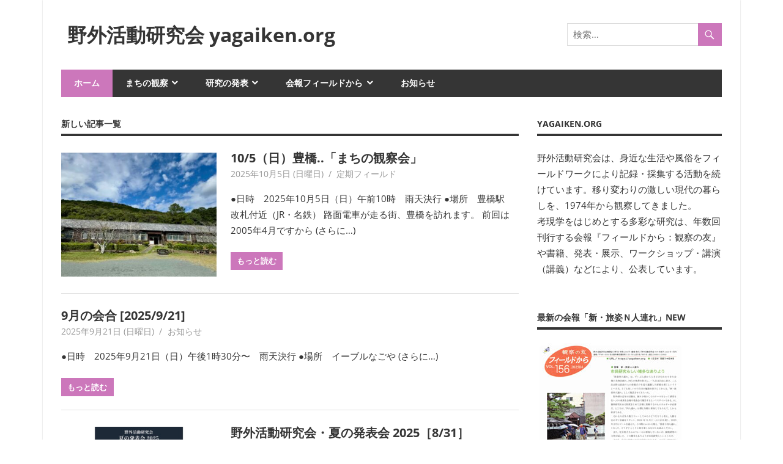

--- FILE ---
content_type: text/html; charset=UTF-8
request_url: https://yagaiken.org/page/2/
body_size: 17718
content:
<!DOCTYPE html>
<html lang="ja">

<head>
<meta charset="UTF-8">
<meta name="viewport" content="width=device-width, initial-scale=1">
<link rel="profile" href="http://gmpg.org/xfn/11">
<link rel="pingback" href="https://yagaiken.org/xmlrpc.php">

<title>野外活動研究会 yagaiken.org &#8211; ページ 2 &#8211; 身近な生活や風俗をフィールドワークにより記録・採集する活動を続けています。考現学をはじめとする多彩な研究は、年数回刊行する会報『フィールドから：観察の友』や書籍、発表・展示、ワークショップ・講演（講義）などにより、公表しています。</title>
<meta name='robots' content='max-image-preview:large' />
<link rel='dns-prefetch' href='//www.googletagmanager.com' />
<link rel="alternate" type="application/rss+xml" title="野外活動研究会 yagaiken.org &raquo; フィード" href="https://yagaiken.org/feed/" />
<link rel="alternate" type="application/rss+xml" title="野外活動研究会 yagaiken.org &raquo; コメントフィード" href="https://yagaiken.org/comments/feed/" />
<style id='wp-img-auto-sizes-contain-inline-css' type='text/css'>
img:is([sizes=auto i],[sizes^="auto," i]){contain-intrinsic-size:3000px 1500px}
/*# sourceURL=wp-img-auto-sizes-contain-inline-css */
</style>
<link rel='stylesheet' id='beetle-custom-fonts-css' href='https://yagaiken.org/wp-content/themes/beetle/assets/css/custom-fonts.css?ver=20180413' type='text/css' media='all' />
<style id='wp-emoji-styles-inline-css' type='text/css'>

	img.wp-smiley, img.emoji {
		display: inline !important;
		border: none !important;
		box-shadow: none !important;
		height: 1em !important;
		width: 1em !important;
		margin: 0 0.07em !important;
		vertical-align: -0.1em !important;
		background: none !important;
		padding: 0 !important;
	}
/*# sourceURL=wp-emoji-styles-inline-css */
</style>
<style id='wp-block-library-inline-css' type='text/css'>
:root{--wp-block-synced-color:#7a00df;--wp-block-synced-color--rgb:122,0,223;--wp-bound-block-color:var(--wp-block-synced-color);--wp-editor-canvas-background:#ddd;--wp-admin-theme-color:#007cba;--wp-admin-theme-color--rgb:0,124,186;--wp-admin-theme-color-darker-10:#006ba1;--wp-admin-theme-color-darker-10--rgb:0,107,160.5;--wp-admin-theme-color-darker-20:#005a87;--wp-admin-theme-color-darker-20--rgb:0,90,135;--wp-admin-border-width-focus:2px}@media (min-resolution:192dpi){:root{--wp-admin-border-width-focus:1.5px}}.wp-element-button{cursor:pointer}:root .has-very-light-gray-background-color{background-color:#eee}:root .has-very-dark-gray-background-color{background-color:#313131}:root .has-very-light-gray-color{color:#eee}:root .has-very-dark-gray-color{color:#313131}:root .has-vivid-green-cyan-to-vivid-cyan-blue-gradient-background{background:linear-gradient(135deg,#00d084,#0693e3)}:root .has-purple-crush-gradient-background{background:linear-gradient(135deg,#34e2e4,#4721fb 50%,#ab1dfe)}:root .has-hazy-dawn-gradient-background{background:linear-gradient(135deg,#faaca8,#dad0ec)}:root .has-subdued-olive-gradient-background{background:linear-gradient(135deg,#fafae1,#67a671)}:root .has-atomic-cream-gradient-background{background:linear-gradient(135deg,#fdd79a,#004a59)}:root .has-nightshade-gradient-background{background:linear-gradient(135deg,#330968,#31cdcf)}:root .has-midnight-gradient-background{background:linear-gradient(135deg,#020381,#2874fc)}:root{--wp--preset--font-size--normal:16px;--wp--preset--font-size--huge:42px}.has-regular-font-size{font-size:1em}.has-larger-font-size{font-size:2.625em}.has-normal-font-size{font-size:var(--wp--preset--font-size--normal)}.has-huge-font-size{font-size:var(--wp--preset--font-size--huge)}.has-text-align-center{text-align:center}.has-text-align-left{text-align:left}.has-text-align-right{text-align:right}.has-fit-text{white-space:nowrap!important}#end-resizable-editor-section{display:none}.aligncenter{clear:both}.items-justified-left{justify-content:flex-start}.items-justified-center{justify-content:center}.items-justified-right{justify-content:flex-end}.items-justified-space-between{justify-content:space-between}.screen-reader-text{border:0;clip-path:inset(50%);height:1px;margin:-1px;overflow:hidden;padding:0;position:absolute;width:1px;word-wrap:normal!important}.screen-reader-text:focus{background-color:#ddd;clip-path:none;color:#444;display:block;font-size:1em;height:auto;left:5px;line-height:normal;padding:15px 23px 14px;text-decoration:none;top:5px;width:auto;z-index:100000}html :where(.has-border-color){border-style:solid}html :where([style*=border-top-color]){border-top-style:solid}html :where([style*=border-right-color]){border-right-style:solid}html :where([style*=border-bottom-color]){border-bottom-style:solid}html :where([style*=border-left-color]){border-left-style:solid}html :where([style*=border-width]){border-style:solid}html :where([style*=border-top-width]){border-top-style:solid}html :where([style*=border-right-width]){border-right-style:solid}html :where([style*=border-bottom-width]){border-bottom-style:solid}html :where([style*=border-left-width]){border-left-style:solid}html :where(img[class*=wp-image-]){height:auto;max-width:100%}:where(figure){margin:0 0 1em}html :where(.is-position-sticky){--wp-admin--admin-bar--position-offset:var(--wp-admin--admin-bar--height,0px)}@media screen and (max-width:600px){html :where(.is-position-sticky){--wp-admin--admin-bar--position-offset:0px}}

/*# sourceURL=wp-block-library-inline-css */
</style><style id='global-styles-inline-css' type='text/css'>
:root{--wp--preset--aspect-ratio--square: 1;--wp--preset--aspect-ratio--4-3: 4/3;--wp--preset--aspect-ratio--3-4: 3/4;--wp--preset--aspect-ratio--3-2: 3/2;--wp--preset--aspect-ratio--2-3: 2/3;--wp--preset--aspect-ratio--16-9: 16/9;--wp--preset--aspect-ratio--9-16: 9/16;--wp--preset--color--black: #353535;--wp--preset--color--cyan-bluish-gray: #abb8c3;--wp--preset--color--white: #ffffff;--wp--preset--color--pale-pink: #f78da7;--wp--preset--color--vivid-red: #cf2e2e;--wp--preset--color--luminous-vivid-orange: #ff6900;--wp--preset--color--luminous-vivid-amber: #fcb900;--wp--preset--color--light-green-cyan: #7bdcb5;--wp--preset--color--vivid-green-cyan: #00d084;--wp--preset--color--pale-cyan-blue: #8ed1fc;--wp--preset--color--vivid-cyan-blue: #0693e3;--wp--preset--color--vivid-purple: #9b51e0;--wp--preset--color--primary: #cc77bb;--wp--preset--color--light-gray: #f0f0f0;--wp--preset--color--dark-gray: #777777;--wp--preset--gradient--vivid-cyan-blue-to-vivid-purple: linear-gradient(135deg,rgb(6,147,227) 0%,rgb(155,81,224) 100%);--wp--preset--gradient--light-green-cyan-to-vivid-green-cyan: linear-gradient(135deg,rgb(122,220,180) 0%,rgb(0,208,130) 100%);--wp--preset--gradient--luminous-vivid-amber-to-luminous-vivid-orange: linear-gradient(135deg,rgb(252,185,0) 0%,rgb(255,105,0) 100%);--wp--preset--gradient--luminous-vivid-orange-to-vivid-red: linear-gradient(135deg,rgb(255,105,0) 0%,rgb(207,46,46) 100%);--wp--preset--gradient--very-light-gray-to-cyan-bluish-gray: linear-gradient(135deg,rgb(238,238,238) 0%,rgb(169,184,195) 100%);--wp--preset--gradient--cool-to-warm-spectrum: linear-gradient(135deg,rgb(74,234,220) 0%,rgb(151,120,209) 20%,rgb(207,42,186) 40%,rgb(238,44,130) 60%,rgb(251,105,98) 80%,rgb(254,248,76) 100%);--wp--preset--gradient--blush-light-purple: linear-gradient(135deg,rgb(255,206,236) 0%,rgb(152,150,240) 100%);--wp--preset--gradient--blush-bordeaux: linear-gradient(135deg,rgb(254,205,165) 0%,rgb(254,45,45) 50%,rgb(107,0,62) 100%);--wp--preset--gradient--luminous-dusk: linear-gradient(135deg,rgb(255,203,112) 0%,rgb(199,81,192) 50%,rgb(65,88,208) 100%);--wp--preset--gradient--pale-ocean: linear-gradient(135deg,rgb(255,245,203) 0%,rgb(182,227,212) 50%,rgb(51,167,181) 100%);--wp--preset--gradient--electric-grass: linear-gradient(135deg,rgb(202,248,128) 0%,rgb(113,206,126) 100%);--wp--preset--gradient--midnight: linear-gradient(135deg,rgb(2,3,129) 0%,rgb(40,116,252) 100%);--wp--preset--font-size--small: 13px;--wp--preset--font-size--medium: 20px;--wp--preset--font-size--large: 36px;--wp--preset--font-size--x-large: 42px;--wp--preset--spacing--20: 0.44rem;--wp--preset--spacing--30: 0.67rem;--wp--preset--spacing--40: 1rem;--wp--preset--spacing--50: 1.5rem;--wp--preset--spacing--60: 2.25rem;--wp--preset--spacing--70: 3.38rem;--wp--preset--spacing--80: 5.06rem;--wp--preset--shadow--natural: 6px 6px 9px rgba(0, 0, 0, 0.2);--wp--preset--shadow--deep: 12px 12px 50px rgba(0, 0, 0, 0.4);--wp--preset--shadow--sharp: 6px 6px 0px rgba(0, 0, 0, 0.2);--wp--preset--shadow--outlined: 6px 6px 0px -3px rgb(255, 255, 255), 6px 6px rgb(0, 0, 0);--wp--preset--shadow--crisp: 6px 6px 0px rgb(0, 0, 0);}:where(.is-layout-flex){gap: 0.5em;}:where(.is-layout-grid){gap: 0.5em;}body .is-layout-flex{display: flex;}.is-layout-flex{flex-wrap: wrap;align-items: center;}.is-layout-flex > :is(*, div){margin: 0;}body .is-layout-grid{display: grid;}.is-layout-grid > :is(*, div){margin: 0;}:where(.wp-block-columns.is-layout-flex){gap: 2em;}:where(.wp-block-columns.is-layout-grid){gap: 2em;}:where(.wp-block-post-template.is-layout-flex){gap: 1.25em;}:where(.wp-block-post-template.is-layout-grid){gap: 1.25em;}.has-black-color{color: var(--wp--preset--color--black) !important;}.has-cyan-bluish-gray-color{color: var(--wp--preset--color--cyan-bluish-gray) !important;}.has-white-color{color: var(--wp--preset--color--white) !important;}.has-pale-pink-color{color: var(--wp--preset--color--pale-pink) !important;}.has-vivid-red-color{color: var(--wp--preset--color--vivid-red) !important;}.has-luminous-vivid-orange-color{color: var(--wp--preset--color--luminous-vivid-orange) !important;}.has-luminous-vivid-amber-color{color: var(--wp--preset--color--luminous-vivid-amber) !important;}.has-light-green-cyan-color{color: var(--wp--preset--color--light-green-cyan) !important;}.has-vivid-green-cyan-color{color: var(--wp--preset--color--vivid-green-cyan) !important;}.has-pale-cyan-blue-color{color: var(--wp--preset--color--pale-cyan-blue) !important;}.has-vivid-cyan-blue-color{color: var(--wp--preset--color--vivid-cyan-blue) !important;}.has-vivid-purple-color{color: var(--wp--preset--color--vivid-purple) !important;}.has-black-background-color{background-color: var(--wp--preset--color--black) !important;}.has-cyan-bluish-gray-background-color{background-color: var(--wp--preset--color--cyan-bluish-gray) !important;}.has-white-background-color{background-color: var(--wp--preset--color--white) !important;}.has-pale-pink-background-color{background-color: var(--wp--preset--color--pale-pink) !important;}.has-vivid-red-background-color{background-color: var(--wp--preset--color--vivid-red) !important;}.has-luminous-vivid-orange-background-color{background-color: var(--wp--preset--color--luminous-vivid-orange) !important;}.has-luminous-vivid-amber-background-color{background-color: var(--wp--preset--color--luminous-vivid-amber) !important;}.has-light-green-cyan-background-color{background-color: var(--wp--preset--color--light-green-cyan) !important;}.has-vivid-green-cyan-background-color{background-color: var(--wp--preset--color--vivid-green-cyan) !important;}.has-pale-cyan-blue-background-color{background-color: var(--wp--preset--color--pale-cyan-blue) !important;}.has-vivid-cyan-blue-background-color{background-color: var(--wp--preset--color--vivid-cyan-blue) !important;}.has-vivid-purple-background-color{background-color: var(--wp--preset--color--vivid-purple) !important;}.has-black-border-color{border-color: var(--wp--preset--color--black) !important;}.has-cyan-bluish-gray-border-color{border-color: var(--wp--preset--color--cyan-bluish-gray) !important;}.has-white-border-color{border-color: var(--wp--preset--color--white) !important;}.has-pale-pink-border-color{border-color: var(--wp--preset--color--pale-pink) !important;}.has-vivid-red-border-color{border-color: var(--wp--preset--color--vivid-red) !important;}.has-luminous-vivid-orange-border-color{border-color: var(--wp--preset--color--luminous-vivid-orange) !important;}.has-luminous-vivid-amber-border-color{border-color: var(--wp--preset--color--luminous-vivid-amber) !important;}.has-light-green-cyan-border-color{border-color: var(--wp--preset--color--light-green-cyan) !important;}.has-vivid-green-cyan-border-color{border-color: var(--wp--preset--color--vivid-green-cyan) !important;}.has-pale-cyan-blue-border-color{border-color: var(--wp--preset--color--pale-cyan-blue) !important;}.has-vivid-cyan-blue-border-color{border-color: var(--wp--preset--color--vivid-cyan-blue) !important;}.has-vivid-purple-border-color{border-color: var(--wp--preset--color--vivid-purple) !important;}.has-vivid-cyan-blue-to-vivid-purple-gradient-background{background: var(--wp--preset--gradient--vivid-cyan-blue-to-vivid-purple) !important;}.has-light-green-cyan-to-vivid-green-cyan-gradient-background{background: var(--wp--preset--gradient--light-green-cyan-to-vivid-green-cyan) !important;}.has-luminous-vivid-amber-to-luminous-vivid-orange-gradient-background{background: var(--wp--preset--gradient--luminous-vivid-amber-to-luminous-vivid-orange) !important;}.has-luminous-vivid-orange-to-vivid-red-gradient-background{background: var(--wp--preset--gradient--luminous-vivid-orange-to-vivid-red) !important;}.has-very-light-gray-to-cyan-bluish-gray-gradient-background{background: var(--wp--preset--gradient--very-light-gray-to-cyan-bluish-gray) !important;}.has-cool-to-warm-spectrum-gradient-background{background: var(--wp--preset--gradient--cool-to-warm-spectrum) !important;}.has-blush-light-purple-gradient-background{background: var(--wp--preset--gradient--blush-light-purple) !important;}.has-blush-bordeaux-gradient-background{background: var(--wp--preset--gradient--blush-bordeaux) !important;}.has-luminous-dusk-gradient-background{background: var(--wp--preset--gradient--luminous-dusk) !important;}.has-pale-ocean-gradient-background{background: var(--wp--preset--gradient--pale-ocean) !important;}.has-electric-grass-gradient-background{background: var(--wp--preset--gradient--electric-grass) !important;}.has-midnight-gradient-background{background: var(--wp--preset--gradient--midnight) !important;}.has-small-font-size{font-size: var(--wp--preset--font-size--small) !important;}.has-medium-font-size{font-size: var(--wp--preset--font-size--medium) !important;}.has-large-font-size{font-size: var(--wp--preset--font-size--large) !important;}.has-x-large-font-size{font-size: var(--wp--preset--font-size--x-large) !important;}
/*# sourceURL=global-styles-inline-css */
</style>

<style id='classic-theme-styles-inline-css' type='text/css'>
/*! This file is auto-generated */
.wp-block-button__link{color:#fff;background-color:#32373c;border-radius:9999px;box-shadow:none;text-decoration:none;padding:calc(.667em + 2px) calc(1.333em + 2px);font-size:1.125em}.wp-block-file__button{background:#32373c;color:#fff;text-decoration:none}
/*# sourceURL=/wp-includes/css/classic-themes.min.css */
</style>
<link rel='stylesheet' id='contact-form-7-css' href='https://yagaiken.org/wp-content/plugins/contact-form-7/includes/css/styles.css?ver=6.1.4' type='text/css' media='all' />
<link rel='stylesheet' id='fb-widget-frontend-style-css' href='https://yagaiken.org/wp-content/plugins/facebook-pagelike-widget/assets/css/style.css?ver=1.0.0' type='text/css' media='all' />
<link rel='stylesheet' id='beetle-stylesheet-css' href='https://yagaiken.org/wp-content/themes/beetle/style.css?ver=1.6.9' type='text/css' media='all' />
<style id='beetle-stylesheet-inline-css' type='text/css'>
.site-description { position: absolute; clip: rect(1px, 1px, 1px, 1px); width: 1px; height: 1px; overflow: hidden; }
/*# sourceURL=beetle-stylesheet-inline-css */
</style>
<link rel='stylesheet' id='genericons-css' href='https://yagaiken.org/wp-content/themes/beetle/assets/genericons/genericons.css?ver=3.4.1' type='text/css' media='all' />
<link rel='stylesheet' id='wp-members-css' href='https://yagaiken.org/wp-content/plugins/wp-members/assets/css/forms/generic-no-float.min.css?ver=3.5.5.1' type='text/css' media='all' />
<link rel='stylesheet' id='wp-pagenavi-css' href='https://yagaiken.org/wp-content/plugins/wp-pagenavi/pagenavi-css.css?ver=2.70' type='text/css' media='all' />
<script type="text/javascript" src="https://yagaiken.org/wp-includes/js/jquery/jquery.min.js?ver=3.7.1" id="jquery-core-js"></script>
<script type="text/javascript" src="https://yagaiken.org/wp-includes/js/jquery/jquery-migrate.min.js?ver=3.4.1" id="jquery-migrate-js"></script>
<script type="text/javascript" id="beetle-jquery-navigation-js-extra">
/* <![CDATA[ */
var beetle_menu_title = {"text":"\u30e1\u30cb\u30e5\u30fc"};
//# sourceURL=beetle-jquery-navigation-js-extra
/* ]]> */
</script>
<script type="text/javascript" src="https://yagaiken.org/wp-content/themes/beetle/assets/js/navigation.js?ver=20210324" id="beetle-jquery-navigation-js"></script>

<!-- Site Kit によって追加された Google タグ（gtag.js）スニペット -->
<!-- Google アナリティクス スニペット (Site Kit が追加) -->
<script type="text/javascript" src="https://www.googletagmanager.com/gtag/js?id=G-HC8CM48S09" id="google_gtagjs-js" async></script>
<script type="text/javascript" id="google_gtagjs-js-after">
/* <![CDATA[ */
window.dataLayer = window.dataLayer || [];function gtag(){dataLayer.push(arguments);}
gtag("set","linker",{"domains":["yagaiken.org"]});
gtag("js", new Date());
gtag("set", "developer_id.dZTNiMT", true);
gtag("config", "G-HC8CM48S09");
//# sourceURL=google_gtagjs-js-after
/* ]]> */
</script>
<link rel="https://api.w.org/" href="https://yagaiken.org/wp-json/" /><link rel="EditURI" type="application/rsd+xml" title="RSD" href="https://yagaiken.org/xmlrpc.php?rsd" />
<meta name="generator" content="WordPress 6.9" />
<meta name="generator" content="Site Kit by Google 1.170.0" /><link rel="icon" href="https://yagaiken.org/images/2020/05/cropped-favicon202005-1-32x32.png" sizes="32x32" />
<link rel="icon" href="https://yagaiken.org/images/2020/05/cropped-favicon202005-1-192x192.png" sizes="192x192" />
<link rel="apple-touch-icon" href="https://yagaiken.org/images/2020/05/cropped-favicon202005-1-180x180.png" />
<meta name="msapplication-TileImage" content="https://yagaiken.org/images/2020/05/cropped-favicon202005-1-270x270.png" />
		<style type="text/css" id="wp-custom-css">
			.site-title {
	display: inline-block;
	margin: 0.15em 0.3em;
	padding: 0;
	color: #353535;
	text-decoration: none;
	font-weight: bold;
	font-size: 32px;
	font-size: 2rem;
	font-family: 'Open Sans', sans-serif;
	line-height: 1.4;
}

.site-title a:link,
.site-title a:visited {
	color: #353535;
	transition: all 0.2s ease;
}

.site-title a:hover,
.site-title a:active {
	color: #0000ff;
}		</style>
		</head>

<body class="home blog paged wp-embed-responsive paged-2 wp-theme-beetle author-hidden">

	<div id="page" class="hfeed site">

		<a class="skip-link screen-reader-text" href="#content">コンテンツへスキップ</a>

		
		<header id="masthead" class="site-header clearfix" role="banner">

			<div class="header-main container clearfix">

				<div id="logo" class="site-branding clearfix">

										
			<p class="site-title"><a href="https://yagaiken.org/" rel="home">野外活動研究会 yagaiken.org</a></p>

							
			<p class="site-description">身近な生活や風俗をフィールドワークにより記録・採集する活動を続けています。考現学をはじめとする多彩な研究は、年数回刊行する会報『フィールドから：観察の友』や書籍、発表・展示、ワークショップ・講演（講義）などにより、公表しています。</p>

		
				</div><!-- .site-branding -->

				<div class="header-widgets clearfix">

					<aside id="search-5" class="header-widget widget_search">
<form role="search" method="get" class="search-form" action="https://yagaiken.org/">
	<label>
		<span class="screen-reader-text">検索対象:</span>
		<input type="search" class="search-field"
			placeholder="検索&hellip;"
			value="" name="s"
			title="検索対象:" />
	</label>
	<button type="submit" class="search-submit">
		<span class="genericon-search"></span>
		<span class="screen-reader-text">検索</span>
	</button>
</form>
</aside>
				</div><!-- .header-widgets -->

			</div><!-- .header-main -->

			<div id="main-navigation-wrap" class="primary-navigation-wrap container">

				<nav id="main-navigation" class="primary-navigation navigation clearfix" role="navigation">
					<ul id="menu-%e3%83%a1%e3%83%8b%e3%83%a5%e3%83%bc" class="main-navigation-menu"><li id="menu-item-3565" class="menu-item menu-item-type-custom menu-item-object-custom current-menu-item menu-item-home menu-item-3565"><a href="https://yagaiken.org">ホーム</a></li>
<li id="menu-item-3553" class="menu-item menu-item-type-taxonomy menu-item-object-category menu-item-has-children menu-item-3553"><a href="https://yagaiken.org/archives/fieldwork/">まちの観察</a>
<ul class="sub-menu">
	<li id="menu-item-3554" class="menu-item menu-item-type-taxonomy menu-item-object-category menu-item-3554"><a href="https://yagaiken.org/archives/fieldwork/fieldwork-regular/">定期フィールド</a></li>
	<li id="menu-item-3556" class="menu-item menu-item-type-taxonomy menu-item-object-category menu-item-3556"><a href="https://yagaiken.org/archives/fieldwork/fieldwork-casual/">ミニフィールド</a></li>
	<li id="menu-item-3555" class="menu-item menu-item-type-taxonomy menu-item-object-category menu-item-3555"><a href="https://yagaiken.org/archives/fieldwork/field-work-shop/">ワークショップ</a></li>
</ul>
</li>
<li id="menu-item-3557" class="menu-item menu-item-type-taxonomy menu-item-object-category menu-item-has-children menu-item-3557"><a href="https://yagaiken.org/archives/presentations/">研究の発表</a>
<ul class="sub-menu">
	<li id="menu-item-3559" class="menu-item menu-item-type-taxonomy menu-item-object-category menu-item-3559"><a href="https://yagaiken.org/archives/presentations/p-meetings/">発表会</a></li>
	<li id="menu-item-3558" class="menu-item menu-item-type-taxonomy menu-item-object-category menu-item-3558"><a href="https://yagaiken.org/archives/presentations/p-exhibitions/">展覧会</a></li>
</ul>
</li>
<li id="menu-item-3560" class="menu-item menu-item-type-taxonomy menu-item-object-category menu-item-has-children menu-item-3560"><a href="https://yagaiken.org/archives/publications/pub-newsletter/">会報フィールドから</a>
<ul class="sub-menu">
	<li id="menu-item-3561" class="menu-item menu-item-type-taxonomy menu-item-object-category menu-item-3561"><a href="https://yagaiken.org/archives/publications/pub-books/">本</a></li>
	<li id="menu-item-3562" class="menu-item menu-item-type-taxonomy menu-item-object-category menu-item-3562"><a href="https://yagaiken.org/archives/publications/pub-monographs/">報告書</a></li>
</ul>
</li>
<li id="menu-item-3563" class="menu-item menu-item-type-taxonomy menu-item-object-category menu-item-3563"><a href="https://yagaiken.org/archives/research/">お知らせ</a></li>
</ul>				</nav><!-- #main-navigation -->

			</div>

		</header><!-- #masthead -->

		
		<div id="content" class="site-content container clearfix">

			
	<section id="primary" class="content-area">
		<main id="main" class="site-main" role="main">

		
				<header class="page-header">

					<h1 class="archive-title">新しい記事一覧</h1>

				</header><!-- .page-header -->

			
<article id="post-4415" class="small-archive-post clearfix post-4415 post type-post status-publish format-standard has-post-thumbnail hentry category-fieldwork-regular tag-toyohashi-shi tag-300 tag-723">

	
			<a href="https://yagaiken.org/fieldwork/fieldwork-regular/20251005toyohashi/" rel="bookmark">
				<img width="350" height="280" src="https://yagaiken.org/images/2025/10/202510toyohashi-1-350x280.jpeg" class="attachment-beetle-thumbnail-archive size-beetle-thumbnail-archive wp-post-image" alt="" decoding="async" fetchpriority="high" srcset="https://yagaiken.org/images/2025/10/202510toyohashi-1-350x280.jpeg 350w, https://yagaiken.org/images/2025/10/202510toyohashi-1-100x80.jpeg 100w" sizes="(max-width: 350px) 100vw, 350px" />			</a>

		
	<header class="entry-header">

		<h2 class="entry-title"><a href="https://yagaiken.org/fieldwork/fieldwork-regular/20251005toyohashi/" rel="bookmark">10/5（日）豊橋..「まちの観察会」</a></h2>
		<div class="entry-meta"><span class="meta-date"><a href="https://yagaiken.org/fieldwork/fieldwork-regular/20251005toyohashi/" title="AM 10:00" rel="bookmark"><time class="entry-date published updated" datetime="2025-10-05T10:00:00+09:00">2025年10月5日 (日曜日)</time></a></span><span class="meta-author"> <span class="author vcard"><a class="url fn n" href="https://yagaiken.org/author/yagaiken/" title="yagaiken のすべての投稿を表示" rel="author">yagaiken</a></span></span><span class="meta-category"> <a href="https://yagaiken.org/archives/fieldwork/fieldwork-regular/" rel="category tag">定期フィールド</a></span></div>
	</header><!-- .entry-header -->

	<div class="entry-content clearfix">

		<p>●日時　2025年10月5日（日）午前10時　雨天決行 ●場所　豊橋駅　改札付近（JR・名鉄） 路面電車が走る街、豊橋を訪れます。 前回は2005年4月ですから (さらに&hellip;)</p>

		<a href="https://yagaiken.org/fieldwork/fieldwork-regular/20251005toyohashi/" class="more-link">もっと読む</a>

		
	</div><!-- .entry-content -->

</article>

<article id="post-4413" class="small-archive-post clearfix post-4413 post type-post status-publish format-standard hentry category-research-news">

	
	<header class="entry-header">

		<h2 class="entry-title"><a href="https://yagaiken.org/research/research-news/reports20250921/" rel="bookmark">9月の会合 [2025/9/21]</a></h2>
		<div class="entry-meta"><span class="meta-date"><a href="https://yagaiken.org/research/research-news/reports20250921/" title="PM 1:30" rel="bookmark"><time class="entry-date published updated" datetime="2025-09-21T13:30:00+09:00">2025年9月21日 (日曜日)</time></a></span><span class="meta-author"> <span class="author vcard"><a class="url fn n" href="https://yagaiken.org/author/yagaiken/" title="yagaiken のすべての投稿を表示" rel="author">yagaiken</a></span></span><span class="meta-category"> <a href="https://yagaiken.org/archives/research/research-news/" rel="category tag">お知らせ</a></span></div>
	</header><!-- .entry-header -->

	<div class="entry-content clearfix">

		<p>●日時　2025年9月21日（日）午後1時30分〜　雨天決行 ●場所　イーブルなごや (さらに&hellip;)</p>

		<a href="https://yagaiken.org/research/research-news/reports20250921/" class="more-link">もっと読む</a>

		
	</div><!-- .entry-content -->

</article>

<article id="post-4390" class="small-archive-post clearfix post-4390 post type-post status-publish format-standard has-post-thumbnail hentry category-research-news category-p-meetings tag-721 tag-722 tag-693 tag-481 tag-630 tag-720">

	
			<a href="https://yagaiken.org/presentations/p-meetings/fieldwork-meeting-2025/" rel="bookmark">
				<img width="350" height="280" src="https://yagaiken.org/images/2025/08/fwm2025b-eyecatch-350x280.jpg" class="attachment-beetle-thumbnail-archive size-beetle-thumbnail-archive wp-post-image" alt="夏の発表会チラシ" decoding="async" srcset="https://yagaiken.org/images/2025/08/fwm2025b-eyecatch-350x280.jpg 350w, https://yagaiken.org/images/2025/08/fwm2025b-eyecatch-100x80.jpg 100w" sizes="(max-width: 350px) 100vw, 350px" />			</a>

		
	<header class="entry-header">

		<h2 class="entry-title"><a href="https://yagaiken.org/presentations/p-meetings/fieldwork-meeting-2025/" rel="bookmark">野外活動研究会・夏の発表会 2025［8/31］</a></h2>
		<div class="entry-meta"><span class="meta-date"><a href="https://yagaiken.org/presentations/p-meetings/fieldwork-meeting-2025/" title="AM 10:00" rel="bookmark"><time class="entry-date published updated" datetime="2025-08-31T10:00:00+09:00">2025年8月31日 (日曜日)</time></a></span><span class="meta-author"> <span class="author vcard"><a class="url fn n" href="https://yagaiken.org/author/yagaiken/" title="yagaiken のすべての投稿を表示" rel="author">yagaiken</a></span></span><span class="meta-category"> <a href="https://yagaiken.org/archives/research/research-news/" rel="category tag">お知らせ</a>, <a href="https://yagaiken.org/archives/presentations/p-meetings/" rel="category tag">発表会</a></span></div>
	</header><!-- .entry-header -->

	<div class="entry-content clearfix">

		<p>野外活動研究会は、創立から50年の節目を過ぎました。今年も恒例の「夏の発表会」を開催いたします。現メンバーによる考現学をはじめ、それぞれの研究成果を発表し、語り (さらに&hellip;)</p>

		<a href="https://yagaiken.org/presentations/p-meetings/fieldwork-meeting-2025/" class="more-link">もっと読む</a>

		
	</div><!-- .entry-content -->

</article>

<article id="post-4382" class="small-archive-post clearfix post-4382 post type-post status-publish format-standard has-post-thumbnail hentry category-fieldwork-regular tag-inuyama-shi tag-503">

	
			<a href="https://yagaiken.org/fieldwork/fieldwork-regular/20250721inuyama/" rel="bookmark">
				<img width="350" height="280" src="https://yagaiken.org/images/2025/07/202507inuyama-1-350x280.jpeg" class="attachment-beetle-thumbnail-archive size-beetle-thumbnail-archive wp-post-image" alt="" decoding="async" srcset="https://yagaiken.org/images/2025/07/202507inuyama-1-350x280.jpeg 350w, https://yagaiken.org/images/2025/07/202507inuyama-1-100x80.jpeg 100w" sizes="(max-width: 350px) 100vw, 350px" />			</a>

		
	<header class="entry-header">

		<h2 class="entry-title"><a href="https://yagaiken.org/fieldwork/fieldwork-regular/20250721inuyama/" rel="bookmark">7/21（月・祝）犬山..「まちの観察会」</a></h2>
		<div class="entry-meta"><span class="meta-date"><a href="https://yagaiken.org/fieldwork/fieldwork-regular/20250721inuyama/" title="AM 10:00" rel="bookmark"><time class="entry-date published updated" datetime="2025-07-21T10:00:00+09:00">2025年7月21日 (月曜日)</time></a></span><span class="meta-author"> <span class="author vcard"><a class="url fn n" href="https://yagaiken.org/author/yagaiken/" title="yagaiken のすべての投稿を表示" rel="author">yagaiken</a></span></span><span class="meta-category"> <a href="https://yagaiken.org/archives/fieldwork/fieldwork-regular/" rel="category tag">定期フィールド</a></span></div>
	</header><!-- .entry-header -->

	<div class="entry-content clearfix">

		<p>●日時　2025年7月21日（月・祝）午前10時　雨天決行 ●場所　犬山駅・西口　改札付近（名鉄犬山線） 変わりゆく観光地である犬山を歩きます。 前回2013年 (さらに&hellip;)</p>

		<a href="https://yagaiken.org/fieldwork/fieldwork-regular/20250721inuyama/" class="more-link">もっと読む</a>

		
	</div><!-- .entry-content -->

</article>

<article id="post-4380" class="small-archive-post clearfix post-4380 post type-post status-publish format-standard hentry category-research-news">

	
	<header class="entry-header">

		<h2 class="entry-title"><a href="https://yagaiken.org/research/research-news/reports20250713/" rel="bookmark">7月の会合 [2025/7/13]</a></h2>
		<div class="entry-meta"><span class="meta-date"><a href="https://yagaiken.org/research/research-news/reports20250713/" title="PM 1:30" rel="bookmark"><time class="entry-date published updated" datetime="2025-07-13T13:30:00+09:00">2025年7月13日 (日曜日)</time></a></span><span class="meta-author"> <span class="author vcard"><a class="url fn n" href="https://yagaiken.org/author/yagaiken/" title="yagaiken のすべての投稿を表示" rel="author">yagaiken</a></span></span><span class="meta-category"> <a href="https://yagaiken.org/archives/research/research-news/" rel="category tag">お知らせ</a></span></div>
	</header><!-- .entry-header -->

	<div class="entry-content clearfix">

		<p>●日時　2025年7月13日（日）午後1時30分〜　雨天決行 ●場所　イーブルなごや (さらに&hellip;)</p>

		<a href="https://yagaiken.org/research/research-news/reports20250713/" class="more-link">もっと読む</a>

		
	</div><!-- .entry-content -->

</article>

<article id="post-4384" class="small-archive-post clearfix post-4384 post type-post status-publish format-standard has-post-thumbnail hentry category-research-news category-p-exhibitions tag-banana tag-hanten-wo-musubu tag-715 tag-716">

	
			<a href="https://yagaiken.org/presentations/p-exhibitions/202507hazibanana/" rel="bookmark">
				<img width="350" height="280" src="https://yagaiken.org/images/2025/07/unnamed-350x280.jpg" class="attachment-beetle-thumbnail-archive size-beetle-thumbnail-archive wp-post-image" alt="" decoding="async" loading="lazy" srcset="https://yagaiken.org/images/2025/07/unnamed-350x280.jpg 350w, https://yagaiken.org/images/2025/07/unnamed-100x80.jpg 100w" sizes="auto, (max-width: 350px) 100vw, 350px" />			</a>

		
	<header class="entry-header">

		<h2 class="entry-title"><a href="https://yagaiken.org/presentations/p-exhibitions/202507hazibanana/" rel="bookmark">Project Space hazi「ぼくたちのスーベニア」 + 場七「斑点を結ぶ」</a></h2>
		<div class="entry-meta"><span class="meta-date"><a href="https://yagaiken.org/presentations/p-exhibitions/202507hazibanana/" title="AM 9:30" rel="bookmark"><time class="entry-date published updated" datetime="2025-07-08T09:30:00+09:00">2025年7月8日 (火曜日)</time></a></span><span class="meta-author"> <span class="author vcard"><a class="url fn n" href="https://yagaiken.org/author/yagaiken/" title="yagaiken のすべての投稿を表示" rel="author">yagaiken</a></span></span><span class="meta-category"> <a href="https://yagaiken.org/archives/research/research-news/" rel="category tag">お知らせ</a>, <a href="https://yagaiken.org/archives/presentations/p-exhibitions/" rel="category tag">展覧会</a></span></div>
	</header><!-- .entry-header -->

	<div class="entry-content clearfix">

		<p>■日時　2025.7.8（火） &#8211; 27（日）　午前9時30分 &#8211; 午後5時 ■場所　市民ギャラリー栄 7階 第3展示室 ■入場料　無料 (さらに&hellip;)</p>

		<a href="https://yagaiken.org/presentations/p-exhibitions/202507hazibanana/" class="more-link">もっと読む</a>

		
	</div><!-- .entry-content -->

</article>

	<nav class="navigation pagination" aria-label="投稿のページ送り">
		<h2 class="screen-reader-text">投稿のページ送り</h2>
		<div class="nav-links"><a class="prev page-numbers" href="https://yagaiken.org/">&laquo<span class="screen-reader-text">前の記事</span></a>
<a class="page-numbers" href="https://yagaiken.org/">1</a>
<span aria-current="page" class="page-numbers current">2</span>
<a class="page-numbers" href="https://yagaiken.org/page/3/">3</a>
<a class="page-numbers" href="https://yagaiken.org/page/4/">4</a>
<span class="page-numbers dots">&hellip;</span>
<a class="page-numbers" href="https://yagaiken.org/page/112/">112</a>
<a class="next page-numbers" href="https://yagaiken.org/page/3/"><span class="screen-reader-text">次の記事</span>&raquo;</a></div>
	</nav>
		</main><!-- #main -->
	</section><!-- #primary -->

	
	<section id="secondary" class="sidebar widget-area clearfix" role="complementary">

		<aside id="text-3" class="widget widget_text clearfix"><div class="widget-header"><h3 class="widget-title">yagaiken.org</h3></div>			<div class="textwidget"><p>野外活動研究会は、身近な生活や風俗をフィールドワークにより記録・採集する活動を続けています。移り変わりの激しい現代の暮らしを、1974年から観察してきました。<br />
考現学をはじめとする多彩な研究は、年数回刊行する会報『フィールドから：観察の友』や書籍、発表・展示、ワークショップ・講演（講義）などにより、公表しています。</p>
</div>
		</aside><aside id="media_image-2" class="widget widget_media_image clearfix"><div class="widget-header"><h3 class="widget-title">最新の会報「新・旅姿ｎ人連れ」NEW</h3></div><a href="https://yagaiken.org/publications/pub-newsletter/newsletter156-20250401/"><img width="240" height="240" src="https://yagaiken.org/images/2025/04/nl_156.jpg" class="image wp-image-4365 alignnone attachment-full size-full" alt="" style="max-width: 100%; height: auto;" title="最新の会報「新・旅姿ｎ人連れ」NEW" decoding="async" loading="lazy" srcset="https://yagaiken.org/images/2025/04/nl_156.jpg 240w, https://yagaiken.org/images/2025/04/nl_156-150x150.jpg 150w" sizes="auto, (max-width: 240px) 100vw, 240px" /></a></aside><aside id="pages-7" class="widget widget_pages clearfix"><div class="widget-header"><h3 class="widget-title">ご案内</h3></div>
			<ul>
				<li class="page_item page-item-2754"><a href="https://yagaiken.org/contact/">お問合せ</a></li>
<li class="page_item page-item-2048"><a href="https://yagaiken.org/sitemap/">サイトマップ</a></li>
<li class="page_item page-item-3531"><a href="https://yagaiken.org/login/">会員ログイン</a></li>
			</ul>

			</aside>
		<aside id="recent-posts-5" class="widget widget_recent_entries clearfix">
		<div class="widget-header"><h3 class="widget-title">最近の記事</h3></div>
		<ul>
											<li>
					<a href="https://yagaiken.org/research/research-news/reports20260125/">1月の会合 [2026/1/25]</a>
									</li>
											<li>
					<a href="https://yagaiken.org/research/research-news/reports20251214/">12月の会合 [2025/12/14]</a>
									</li>
											<li>
					<a href="https://yagaiken.org/fieldwork/fieldwork-regular/20251208kuwana/">12/8（月）桑名..「まちの観察会」</a>
									</li>
											<li>
					<a href="https://yagaiken.org/fieldwork/fieldwork-regular/20251109bentenjima/">11/9（日）弁天島..「まちの観察会」</a>
									</li>
											<li>
					<a href="https://yagaiken.org/research/research-news/reports20251102/">11月の会合 [2025/11/2]</a>
									</li>
											<li>
					<a href="https://yagaiken.org/research/research-news/reports20251013/">10月の会合 [2025/10/13]</a>
									</li>
											<li>
					<a href="https://yagaiken.org/fieldwork/fieldwork-regular/20251005toyohashi/">10/5（日）豊橋..「まちの観察会」</a>
									</li>
											<li>
					<a href="https://yagaiken.org/research/research-news/reports20250921/">9月の会合 [2025/9/21]</a>
									</li>
					</ul>

		</aside><aside id="archives-5" class="widget widget_archive clearfix"><div class="widget-header"><h3 class="widget-title">年月で記事をえらぶ</h3></div>		<label class="screen-reader-text" for="archives-dropdown-5">年月で記事をえらぶ</label>
		<select id="archives-dropdown-5" name="archive-dropdown">
			
			<option value="">月を選択</option>
				<option value='https://yagaiken.org/2026/01/'> 2026年1月 &nbsp;(1)</option>
	<option value='https://yagaiken.org/2025/12/'> 2025年12月 &nbsp;(2)</option>
	<option value='https://yagaiken.org/2025/11/'> 2025年11月 &nbsp;(2)</option>
	<option value='https://yagaiken.org/2025/10/'> 2025年10月 &nbsp;(2)</option>
	<option value='https://yagaiken.org/2025/09/'> 2025年9月 &nbsp;(1)</option>
	<option value='https://yagaiken.org/2025/08/'> 2025年8月 &nbsp;(1)</option>
	<option value='https://yagaiken.org/2025/07/'> 2025年7月 &nbsp;(3)</option>
	<option value='https://yagaiken.org/2025/06/'> 2025年6月 &nbsp;(2)</option>
	<option value='https://yagaiken.org/2025/05/'> 2025年5月 &nbsp;(2)</option>
	<option value='https://yagaiken.org/2025/04/'> 2025年4月 &nbsp;(3)</option>
	<option value='https://yagaiken.org/2025/03/'> 2025年3月 &nbsp;(2)</option>
	<option value='https://yagaiken.org/2025/02/'> 2025年2月 &nbsp;(2)</option>
	<option value='https://yagaiken.org/2025/01/'> 2025年1月 &nbsp;(1)</option>
	<option value='https://yagaiken.org/2024/12/'> 2024年12月 &nbsp;(2)</option>
	<option value='https://yagaiken.org/2024/11/'> 2024年11月 &nbsp;(3)</option>
	<option value='https://yagaiken.org/2024/10/'> 2024年10月 &nbsp;(2)</option>
	<option value='https://yagaiken.org/2024/09/'> 2024年9月 &nbsp;(2)</option>
	<option value='https://yagaiken.org/2024/08/'> 2024年8月 &nbsp;(1)</option>
	<option value='https://yagaiken.org/2024/07/'> 2024年7月 &nbsp;(2)</option>
	<option value='https://yagaiken.org/2024/06/'> 2024年6月 &nbsp;(2)</option>
	<option value='https://yagaiken.org/2024/05/'> 2024年5月 &nbsp;(3)</option>
	<option value='https://yagaiken.org/2024/04/'> 2024年4月 &nbsp;(2)</option>
	<option value='https://yagaiken.org/2024/03/'> 2024年3月 &nbsp;(4)</option>
	<option value='https://yagaiken.org/2024/02/'> 2024年2月 &nbsp;(1)</option>
	<option value='https://yagaiken.org/2024/01/'> 2024年1月 &nbsp;(1)</option>
	<option value='https://yagaiken.org/2023/12/'> 2023年12月 &nbsp;(2)</option>
	<option value='https://yagaiken.org/2023/11/'> 2023年11月 &nbsp;(2)</option>
	<option value='https://yagaiken.org/2023/10/'> 2023年10月 &nbsp;(4)</option>
	<option value='https://yagaiken.org/2023/09/'> 2023年9月 &nbsp;(1)</option>
	<option value='https://yagaiken.org/2023/08/'> 2023年8月 &nbsp;(1)</option>
	<option value='https://yagaiken.org/2023/07/'> 2023年7月 &nbsp;(4)</option>
	<option value='https://yagaiken.org/2023/06/'> 2023年6月 &nbsp;(2)</option>
	<option value='https://yagaiken.org/2023/05/'> 2023年5月 &nbsp;(2)</option>
	<option value='https://yagaiken.org/2023/04/'> 2023年4月 &nbsp;(3)</option>
	<option value='https://yagaiken.org/2023/03/'> 2023年3月 &nbsp;(1)</option>
	<option value='https://yagaiken.org/2023/01/'> 2023年1月 &nbsp;(3)</option>
	<option value='https://yagaiken.org/2022/12/'> 2022年12月 &nbsp;(1)</option>
	<option value='https://yagaiken.org/2022/11/'> 2022年11月 &nbsp;(1)</option>
	<option value='https://yagaiken.org/2022/10/'> 2022年10月 &nbsp;(3)</option>
	<option value='https://yagaiken.org/2022/09/'> 2022年9月 &nbsp;(2)</option>
	<option value='https://yagaiken.org/2022/08/'> 2022年8月 &nbsp;(3)</option>
	<option value='https://yagaiken.org/2022/07/'> 2022年7月 &nbsp;(1)</option>
	<option value='https://yagaiken.org/2022/06/'> 2022年6月 &nbsp;(1)</option>
	<option value='https://yagaiken.org/2022/05/'> 2022年5月 &nbsp;(2)</option>
	<option value='https://yagaiken.org/2022/04/'> 2022年4月 &nbsp;(3)</option>
	<option value='https://yagaiken.org/2022/03/'> 2022年3月 &nbsp;(2)</option>
	<option value='https://yagaiken.org/2022/02/'> 2022年2月 &nbsp;(1)</option>
	<option value='https://yagaiken.org/2022/01/'> 2022年1月 &nbsp;(2)</option>
	<option value='https://yagaiken.org/2021/12/'> 2021年12月 &nbsp;(2)</option>
	<option value='https://yagaiken.org/2021/11/'> 2021年11月 &nbsp;(1)</option>
	<option value='https://yagaiken.org/2021/10/'> 2021年10月 &nbsp;(2)</option>
	<option value='https://yagaiken.org/2021/09/'> 2021年9月 &nbsp;(1)</option>
	<option value='https://yagaiken.org/2021/08/'> 2021年8月 &nbsp;(4)</option>
	<option value='https://yagaiken.org/2021/07/'> 2021年7月 &nbsp;(1)</option>
	<option value='https://yagaiken.org/2021/06/'> 2021年6月 &nbsp;(2)</option>
	<option value='https://yagaiken.org/2021/05/'> 2021年5月 &nbsp;(2)</option>
	<option value='https://yagaiken.org/2021/04/'> 2021年4月 &nbsp;(3)</option>
	<option value='https://yagaiken.org/2021/03/'> 2021年3月 &nbsp;(3)</option>
	<option value='https://yagaiken.org/2021/02/'> 2021年2月 &nbsp;(1)</option>
	<option value='https://yagaiken.org/2021/01/'> 2021年1月 &nbsp;(2)</option>
	<option value='https://yagaiken.org/2020/12/'> 2020年12月 &nbsp;(2)</option>
	<option value='https://yagaiken.org/2020/11/'> 2020年11月 &nbsp;(2)</option>
	<option value='https://yagaiken.org/2020/10/'> 2020年10月 &nbsp;(2)</option>
	<option value='https://yagaiken.org/2020/09/'> 2020年9月 &nbsp;(4)</option>
	<option value='https://yagaiken.org/2020/08/'> 2020年8月 &nbsp;(4)</option>
	<option value='https://yagaiken.org/2020/07/'> 2020年7月 &nbsp;(4)</option>
	<option value='https://yagaiken.org/2020/06/'> 2020年6月 &nbsp;(3)</option>
	<option value='https://yagaiken.org/2020/05/'> 2020年5月 &nbsp;(4)</option>
	<option value='https://yagaiken.org/2020/04/'> 2020年4月 &nbsp;(1)</option>
	<option value='https://yagaiken.org/2020/03/'> 2020年3月 &nbsp;(1)</option>
	<option value='https://yagaiken.org/2020/02/'> 2020年2月 &nbsp;(2)</option>
	<option value='https://yagaiken.org/2019/12/'> 2019年12月 &nbsp;(1)</option>
	<option value='https://yagaiken.org/2019/11/'> 2019年11月 &nbsp;(1)</option>
	<option value='https://yagaiken.org/2019/10/'> 2019年10月 &nbsp;(2)</option>
	<option value='https://yagaiken.org/2019/09/'> 2019年9月 &nbsp;(1)</option>
	<option value='https://yagaiken.org/2019/08/'> 2019年8月 &nbsp;(1)</option>
	<option value='https://yagaiken.org/2019/07/'> 2019年7月 &nbsp;(1)</option>
	<option value='https://yagaiken.org/2019/06/'> 2019年6月 &nbsp;(1)</option>
	<option value='https://yagaiken.org/2019/05/'> 2019年5月 &nbsp;(1)</option>
	<option value='https://yagaiken.org/2019/04/'> 2019年4月 &nbsp;(1)</option>
	<option value='https://yagaiken.org/2019/03/'> 2019年3月 &nbsp;(1)</option>
	<option value='https://yagaiken.org/2019/02/'> 2019年2月 &nbsp;(1)</option>
	<option value='https://yagaiken.org/2018/12/'> 2018年12月 &nbsp;(2)</option>
	<option value='https://yagaiken.org/2018/11/'> 2018年11月 &nbsp;(1)</option>
	<option value='https://yagaiken.org/2018/10/'> 2018年10月 &nbsp;(1)</option>
	<option value='https://yagaiken.org/2018/09/'> 2018年9月 &nbsp;(1)</option>
	<option value='https://yagaiken.org/2018/08/'> 2018年8月 &nbsp;(2)</option>
	<option value='https://yagaiken.org/2018/07/'> 2018年7月 &nbsp;(1)</option>
	<option value='https://yagaiken.org/2018/06/'> 2018年6月 &nbsp;(2)</option>
	<option value='https://yagaiken.org/2018/05/'> 2018年5月 &nbsp;(1)</option>
	<option value='https://yagaiken.org/2018/04/'> 2018年4月 &nbsp;(2)</option>
	<option value='https://yagaiken.org/2018/02/'> 2018年2月 &nbsp;(1)</option>
	<option value='https://yagaiken.org/2017/12/'> 2017年12月 &nbsp;(2)</option>
	<option value='https://yagaiken.org/2017/11/'> 2017年11月 &nbsp;(1)</option>
	<option value='https://yagaiken.org/2017/10/'> 2017年10月 &nbsp;(1)</option>
	<option value='https://yagaiken.org/2017/09/'> 2017年9月 &nbsp;(1)</option>
	<option value='https://yagaiken.org/2017/08/'> 2017年8月 &nbsp;(3)</option>
	<option value='https://yagaiken.org/2017/07/'> 2017年7月 &nbsp;(1)</option>
	<option value='https://yagaiken.org/2017/06/'> 2017年6月 &nbsp;(1)</option>
	<option value='https://yagaiken.org/2017/05/'> 2017年5月 &nbsp;(2)</option>
	<option value='https://yagaiken.org/2017/04/'> 2017年4月 &nbsp;(1)</option>
	<option value='https://yagaiken.org/2017/03/'> 2017年3月 &nbsp;(1)</option>
	<option value='https://yagaiken.org/2017/02/'> 2017年2月 &nbsp;(2)</option>
	<option value='https://yagaiken.org/2016/11/'> 2016年11月 &nbsp;(1)</option>
	<option value='https://yagaiken.org/2016/10/'> 2016年10月 &nbsp;(1)</option>
	<option value='https://yagaiken.org/2016/09/'> 2016年9月 &nbsp;(2)</option>
	<option value='https://yagaiken.org/2016/08/'> 2016年8月 &nbsp;(3)</option>
	<option value='https://yagaiken.org/2016/07/'> 2016年7月 &nbsp;(1)</option>
	<option value='https://yagaiken.org/2016/06/'> 2016年6月 &nbsp;(2)</option>
	<option value='https://yagaiken.org/2016/05/'> 2016年5月 &nbsp;(1)</option>
	<option value='https://yagaiken.org/2016/04/'> 2016年4月 &nbsp;(1)</option>
	<option value='https://yagaiken.org/2016/03/'> 2016年3月 &nbsp;(1)</option>
	<option value='https://yagaiken.org/2016/02/'> 2016年2月 &nbsp;(2)</option>
	<option value='https://yagaiken.org/2015/12/'> 2015年12月 &nbsp;(1)</option>
	<option value='https://yagaiken.org/2015/10/'> 2015年10月 &nbsp;(1)</option>
	<option value='https://yagaiken.org/2015/09/'> 2015年9月 &nbsp;(1)</option>
	<option value='https://yagaiken.org/2015/08/'> 2015年8月 &nbsp;(2)</option>
	<option value='https://yagaiken.org/2015/07/'> 2015年7月 &nbsp;(1)</option>
	<option value='https://yagaiken.org/2015/06/'> 2015年6月 &nbsp;(1)</option>
	<option value='https://yagaiken.org/2015/05/'> 2015年5月 &nbsp;(2)</option>
	<option value='https://yagaiken.org/2015/04/'> 2015年4月 &nbsp;(1)</option>
	<option value='https://yagaiken.org/2015/03/'> 2015年3月 &nbsp;(1)</option>
	<option value='https://yagaiken.org/2015/02/'> 2015年2月 &nbsp;(3)</option>
	<option value='https://yagaiken.org/2014/12/'> 2014年12月 &nbsp;(1)</option>
	<option value='https://yagaiken.org/2014/11/'> 2014年11月 &nbsp;(1)</option>
	<option value='https://yagaiken.org/2014/10/'> 2014年10月 &nbsp;(1)</option>
	<option value='https://yagaiken.org/2014/09/'> 2014年9月 &nbsp;(1)</option>
	<option value='https://yagaiken.org/2014/08/'> 2014年8月 &nbsp;(2)</option>
	<option value='https://yagaiken.org/2014/07/'> 2014年7月 &nbsp;(1)</option>
	<option value='https://yagaiken.org/2014/06/'> 2014年6月 &nbsp;(1)</option>
	<option value='https://yagaiken.org/2014/05/'> 2014年5月 &nbsp;(2)</option>
	<option value='https://yagaiken.org/2014/04/'> 2014年4月 &nbsp;(1)</option>
	<option value='https://yagaiken.org/2014/03/'> 2014年3月 &nbsp;(1)</option>
	<option value='https://yagaiken.org/2014/02/'> 2014年2月 &nbsp;(2)</option>
	<option value='https://yagaiken.org/2013/12/'> 2013年12月 &nbsp;(1)</option>
	<option value='https://yagaiken.org/2013/11/'> 2013年11月 &nbsp;(2)</option>
	<option value='https://yagaiken.org/2013/10/'> 2013年10月 &nbsp;(1)</option>
	<option value='https://yagaiken.org/2013/09/'> 2013年9月 &nbsp;(2)</option>
	<option value='https://yagaiken.org/2013/08/'> 2013年8月 &nbsp;(2)</option>
	<option value='https://yagaiken.org/2013/07/'> 2013年7月 &nbsp;(1)</option>
	<option value='https://yagaiken.org/2013/06/'> 2013年6月 &nbsp;(1)</option>
	<option value='https://yagaiken.org/2013/05/'> 2013年5月 &nbsp;(2)</option>
	<option value='https://yagaiken.org/2013/04/'> 2013年4月 &nbsp;(1)</option>
	<option value='https://yagaiken.org/2013/03/'> 2013年3月 &nbsp;(1)</option>
	<option value='https://yagaiken.org/2013/02/'> 2013年2月 &nbsp;(2)</option>
	<option value='https://yagaiken.org/2012/12/'> 2012年12月 &nbsp;(1)</option>
	<option value='https://yagaiken.org/2012/10/'> 2012年10月 &nbsp;(2)</option>
	<option value='https://yagaiken.org/2012/09/'> 2012年9月 &nbsp;(1)</option>
	<option value='https://yagaiken.org/2012/08/'> 2012年8月 &nbsp;(1)</option>
	<option value='https://yagaiken.org/2012/07/'> 2012年7月 &nbsp;(2)</option>
	<option value='https://yagaiken.org/2012/06/'> 2012年6月 &nbsp;(1)</option>
	<option value='https://yagaiken.org/2012/05/'> 2012年5月 &nbsp;(2)</option>
	<option value='https://yagaiken.org/2012/04/'> 2012年4月 &nbsp;(2)</option>
	<option value='https://yagaiken.org/2012/03/'> 2012年3月 &nbsp;(1)</option>
	<option value='https://yagaiken.org/2012/01/'> 2012年1月 &nbsp;(1)</option>
	<option value='https://yagaiken.org/2011/12/'> 2011年12月 &nbsp;(1)</option>
	<option value='https://yagaiken.org/2011/11/'> 2011年11月 &nbsp;(1)</option>
	<option value='https://yagaiken.org/2011/10/'> 2011年10月 &nbsp;(3)</option>
	<option value='https://yagaiken.org/2011/09/'> 2011年9月 &nbsp;(1)</option>
	<option value='https://yagaiken.org/2011/08/'> 2011年8月 &nbsp;(1)</option>
	<option value='https://yagaiken.org/2011/07/'> 2011年7月 &nbsp;(2)</option>
	<option value='https://yagaiken.org/2011/06/'> 2011年6月 &nbsp;(1)</option>
	<option value='https://yagaiken.org/2011/05/'> 2011年5月 &nbsp;(1)</option>
	<option value='https://yagaiken.org/2011/04/'> 2011年4月 &nbsp;(2)</option>
	<option value='https://yagaiken.org/2011/03/'> 2011年3月 &nbsp;(1)</option>
	<option value='https://yagaiken.org/2011/02/'> 2011年2月 &nbsp;(2)</option>
	<option value='https://yagaiken.org/2011/01/'> 2011年1月 &nbsp;(1)</option>
	<option value='https://yagaiken.org/2010/12/'> 2010年12月 &nbsp;(1)</option>
	<option value='https://yagaiken.org/2010/11/'> 2010年11月 &nbsp;(1)</option>
	<option value='https://yagaiken.org/2010/10/'> 2010年10月 &nbsp;(2)</option>
	<option value='https://yagaiken.org/2010/09/'> 2010年9月 &nbsp;(1)</option>
	<option value='https://yagaiken.org/2010/08/'> 2010年8月 &nbsp;(1)</option>
	<option value='https://yagaiken.org/2010/07/'> 2010年7月 &nbsp;(2)</option>
	<option value='https://yagaiken.org/2010/06/'> 2010年6月 &nbsp;(1)</option>
	<option value='https://yagaiken.org/2010/05/'> 2010年5月 &nbsp;(1)</option>
	<option value='https://yagaiken.org/2010/04/'> 2010年4月 &nbsp;(2)</option>
	<option value='https://yagaiken.org/2010/03/'> 2010年3月 &nbsp;(1)</option>
	<option value='https://yagaiken.org/2010/02/'> 2010年2月 &nbsp;(1)</option>
	<option value='https://yagaiken.org/2010/01/'> 2010年1月 &nbsp;(1)</option>
	<option value='https://yagaiken.org/2009/12/'> 2009年12月 &nbsp;(2)</option>
	<option value='https://yagaiken.org/2009/11/'> 2009年11月 &nbsp;(2)</option>
	<option value='https://yagaiken.org/2009/10/'> 2009年10月 &nbsp;(5)</option>
	<option value='https://yagaiken.org/2009/09/'> 2009年9月 &nbsp;(3)</option>
	<option value='https://yagaiken.org/2009/07/'> 2009年7月 &nbsp;(1)</option>
	<option value='https://yagaiken.org/2009/06/'> 2009年6月 &nbsp;(3)</option>
	<option value='https://yagaiken.org/2009/05/'> 2009年5月 &nbsp;(1)</option>
	<option value='https://yagaiken.org/2009/04/'> 2009年4月 &nbsp;(1)</option>
	<option value='https://yagaiken.org/2009/03/'> 2009年3月 &nbsp;(3)</option>
	<option value='https://yagaiken.org/2009/02/'> 2009年2月 &nbsp;(2)</option>
	<option value='https://yagaiken.org/2009/01/'> 2009年1月 &nbsp;(1)</option>
	<option value='https://yagaiken.org/2008/11/'> 2008年11月 &nbsp;(1)</option>
	<option value='https://yagaiken.org/2008/10/'> 2008年10月 &nbsp;(2)</option>
	<option value='https://yagaiken.org/2008/09/'> 2008年9月 &nbsp;(1)</option>
	<option value='https://yagaiken.org/2008/08/'> 2008年8月 &nbsp;(2)</option>
	<option value='https://yagaiken.org/2008/07/'> 2008年7月 &nbsp;(2)</option>
	<option value='https://yagaiken.org/2008/06/'> 2008年6月 &nbsp;(2)</option>
	<option value='https://yagaiken.org/2008/05/'> 2008年5月 &nbsp;(2)</option>
	<option value='https://yagaiken.org/2008/04/'> 2008年4月 &nbsp;(1)</option>
	<option value='https://yagaiken.org/2008/03/'> 2008年3月 &nbsp;(3)</option>
	<option value='https://yagaiken.org/2008/02/'> 2008年2月 &nbsp;(2)</option>
	<option value='https://yagaiken.org/2008/01/'> 2008年1月 &nbsp;(3)</option>
	<option value='https://yagaiken.org/2007/11/'> 2007年11月 &nbsp;(1)</option>
	<option value='https://yagaiken.org/2007/10/'> 2007年10月 &nbsp;(3)</option>
	<option value='https://yagaiken.org/2007/09/'> 2007年9月 &nbsp;(1)</option>
	<option value='https://yagaiken.org/2007/08/'> 2007年8月 &nbsp;(3)</option>
	<option value='https://yagaiken.org/2007/07/'> 2007年7月 &nbsp;(4)</option>
	<option value='https://yagaiken.org/2007/06/'> 2007年6月 &nbsp;(3)</option>
	<option value='https://yagaiken.org/2007/05/'> 2007年5月 &nbsp;(4)</option>
	<option value='https://yagaiken.org/2007/04/'> 2007年4月 &nbsp;(5)</option>
	<option value='https://yagaiken.org/2007/03/'> 2007年3月 &nbsp;(3)</option>
	<option value='https://yagaiken.org/2007/02/'> 2007年2月 &nbsp;(2)</option>
	<option value='https://yagaiken.org/2007/01/'> 2007年1月 &nbsp;(3)</option>
	<option value='https://yagaiken.org/2006/12/'> 2006年12月 &nbsp;(1)</option>
	<option value='https://yagaiken.org/2006/11/'> 2006年11月 &nbsp;(1)</option>
	<option value='https://yagaiken.org/2006/10/'> 2006年10月 &nbsp;(4)</option>
	<option value='https://yagaiken.org/2006/09/'> 2006年9月 &nbsp;(1)</option>
	<option value='https://yagaiken.org/2006/08/'> 2006年8月 &nbsp;(3)</option>
	<option value='https://yagaiken.org/2006/07/'> 2006年7月 &nbsp;(2)</option>
	<option value='https://yagaiken.org/2006/06/'> 2006年6月 &nbsp;(4)</option>
	<option value='https://yagaiken.org/2006/05/'> 2006年5月 &nbsp;(4)</option>
	<option value='https://yagaiken.org/2006/04/'> 2006年4月 &nbsp;(6)</option>
	<option value='https://yagaiken.org/2006/03/'> 2006年3月 &nbsp;(5)</option>
	<option value='https://yagaiken.org/2006/02/'> 2006年2月 &nbsp;(3)</option>
	<option value='https://yagaiken.org/2006/01/'> 2006年1月 &nbsp;(4)</option>
	<option value='https://yagaiken.org/2005/12/'> 2005年12月 &nbsp;(4)</option>
	<option value='https://yagaiken.org/2005/11/'> 2005年11月 &nbsp;(5)</option>
	<option value='https://yagaiken.org/2005/10/'> 2005年10月 &nbsp;(5)</option>
	<option value='https://yagaiken.org/2005/09/'> 2005年9月 &nbsp;(6)</option>
	<option value='https://yagaiken.org/2005/08/'> 2005年8月 &nbsp;(7)</option>
	<option value='https://yagaiken.org/2005/07/'> 2005年7月 &nbsp;(8)</option>
	<option value='https://yagaiken.org/2005/06/'> 2005年6月 &nbsp;(3)</option>
	<option value='https://yagaiken.org/2005/05/'> 2005年5月 &nbsp;(1)</option>
	<option value='https://yagaiken.org/2005/04/'> 2005年4月 &nbsp;(5)</option>
	<option value='https://yagaiken.org/2005/03/'> 2005年3月 &nbsp;(3)</option>
	<option value='https://yagaiken.org/2005/02/'> 2005年2月 &nbsp;(4)</option>
	<option value='https://yagaiken.org/2005/01/'> 2005年1月 &nbsp;(3)</option>
	<option value='https://yagaiken.org/2004/10/'> 2004年10月 &nbsp;(2)</option>
	<option value='https://yagaiken.org/2004/09/'> 2004年9月 &nbsp;(3)</option>
	<option value='https://yagaiken.org/2004/08/'> 2004年8月 &nbsp;(1)</option>
	<option value='https://yagaiken.org/2004/07/'> 2004年7月 &nbsp;(7)</option>
	<option value='https://yagaiken.org/2004/06/'> 2004年6月 &nbsp;(14)</option>
	<option value='https://yagaiken.org/2004/05/'> 2004年5月 &nbsp;(2)</option>
	<option value='https://yagaiken.org/2004/02/'> 2004年2月 &nbsp;(1)</option>
	<option value='https://yagaiken.org/2003/10/'> 2003年10月 &nbsp;(1)</option>
	<option value='https://yagaiken.org/2003/09/'> 2003年9月 &nbsp;(2)</option>
	<option value='https://yagaiken.org/2003/08/'> 2003年8月 &nbsp;(1)</option>
	<option value='https://yagaiken.org/2003/06/'> 2003年6月 &nbsp;(1)</option>
	<option value='https://yagaiken.org/2003/05/'> 2003年5月 &nbsp;(1)</option>
	<option value='https://yagaiken.org/2003/03/'> 2003年3月 &nbsp;(2)</option>
	<option value='https://yagaiken.org/2003/02/'> 2003年2月 &nbsp;(1)</option>
	<option value='https://yagaiken.org/2002/12/'> 2002年12月 &nbsp;(1)</option>
	<option value='https://yagaiken.org/2002/11/'> 2002年11月 &nbsp;(1)</option>
	<option value='https://yagaiken.org/2002/10/'> 2002年10月 &nbsp;(2)</option>
	<option value='https://yagaiken.org/2002/09/'> 2002年9月 &nbsp;(1)</option>
	<option value='https://yagaiken.org/2002/08/'> 2002年8月 &nbsp;(1)</option>
	<option value='https://yagaiken.org/2002/07/'> 2002年7月 &nbsp;(2)</option>
	<option value='https://yagaiken.org/2002/06/'> 2002年6月 &nbsp;(1)</option>
	<option value='https://yagaiken.org/2002/05/'> 2002年5月 &nbsp;(1)</option>
	<option value='https://yagaiken.org/2002/04/'> 2002年4月 &nbsp;(2)</option>
	<option value='https://yagaiken.org/2002/03/'> 2002年3月 &nbsp;(2)</option>
	<option value='https://yagaiken.org/2002/02/'> 2002年2月 &nbsp;(2)</option>
	<option value='https://yagaiken.org/2002/01/'> 2002年1月 &nbsp;(2)</option>
	<option value='https://yagaiken.org/2001/12/'> 2001年12月 &nbsp;(1)</option>
	<option value='https://yagaiken.org/2001/11/'> 2001年11月 &nbsp;(1)</option>
	<option value='https://yagaiken.org/2001/10/'> 2001年10月 &nbsp;(2)</option>
	<option value='https://yagaiken.org/2001/09/'> 2001年9月 &nbsp;(2)</option>
	<option value='https://yagaiken.org/2001/08/'> 2001年8月 &nbsp;(1)</option>
	<option value='https://yagaiken.org/2001/07/'> 2001年7月 &nbsp;(2)</option>
	<option value='https://yagaiken.org/2001/06/'> 2001年6月 &nbsp;(2)</option>
	<option value='https://yagaiken.org/2001/05/'> 2001年5月 &nbsp;(2)</option>
	<option value='https://yagaiken.org/2001/04/'> 2001年4月 &nbsp;(1)</option>
	<option value='https://yagaiken.org/2001/03/'> 2001年3月 &nbsp;(3)</option>
	<option value='https://yagaiken.org/2001/02/'> 2001年2月 &nbsp;(1)</option>
	<option value='https://yagaiken.org/2001/01/'> 2001年1月 &nbsp;(1)</option>
	<option value='https://yagaiken.org/2000/12/'> 2000年12月 &nbsp;(3)</option>
	<option value='https://yagaiken.org/2000/11/'> 2000年11月 &nbsp;(1)</option>
	<option value='https://yagaiken.org/2000/10/'> 2000年10月 &nbsp;(1)</option>
	<option value='https://yagaiken.org/2000/09/'> 2000年9月 &nbsp;(3)</option>
	<option value='https://yagaiken.org/2000/08/'> 2000年8月 &nbsp;(1)</option>
	<option value='https://yagaiken.org/2000/07/'> 2000年7月 &nbsp;(2)</option>
	<option value='https://yagaiken.org/2000/06/'> 2000年6月 &nbsp;(2)</option>
	<option value='https://yagaiken.org/2000/05/'> 2000年5月 &nbsp;(2)</option>
	<option value='https://yagaiken.org/2000/04/'> 2000年4月 &nbsp;(1)</option>
	<option value='https://yagaiken.org/2000/03/'> 2000年3月 &nbsp;(2)</option>
	<option value='https://yagaiken.org/2000/02/'> 2000年2月 &nbsp;(2)</option>
	<option value='https://yagaiken.org/2000/01/'> 2000年1月 &nbsp;(1)</option>
	<option value='https://yagaiken.org/1999/12/'> 1999年12月 &nbsp;(2)</option>
	<option value='https://yagaiken.org/1999/11/'> 1999年11月 &nbsp;(2)</option>
	<option value='https://yagaiken.org/1999/10/'> 1999年10月 &nbsp;(1)</option>
	<option value='https://yagaiken.org/1999/09/'> 1999年9月 &nbsp;(1)</option>
	<option value='https://yagaiken.org/1999/08/'> 1999年8月 &nbsp;(3)</option>
	<option value='https://yagaiken.org/1999/07/'> 1999年7月 &nbsp;(1)</option>
	<option value='https://yagaiken.org/1999/06/'> 1999年6月 &nbsp;(1)</option>
	<option value='https://yagaiken.org/1999/05/'> 1999年5月 &nbsp;(2)</option>
	<option value='https://yagaiken.org/1999/04/'> 1999年4月 &nbsp;(1)</option>
	<option value='https://yagaiken.org/1999/03/'> 1999年3月 &nbsp;(1)</option>
	<option value='https://yagaiken.org/1999/02/'> 1999年2月 &nbsp;(2)</option>
	<option value='https://yagaiken.org/1999/01/'> 1999年1月 &nbsp;(1)</option>
	<option value='https://yagaiken.org/1998/12/'> 1998年12月 &nbsp;(1)</option>
	<option value='https://yagaiken.org/1998/11/'> 1998年11月 &nbsp;(2)</option>
	<option value='https://yagaiken.org/1998/10/'> 1998年10月 &nbsp;(1)</option>
	<option value='https://yagaiken.org/1998/09/'> 1998年9月 &nbsp;(1)</option>
	<option value='https://yagaiken.org/1998/08/'> 1998年8月 &nbsp;(2)</option>
	<option value='https://yagaiken.org/1998/07/'> 1998年7月 &nbsp;(1)</option>
	<option value='https://yagaiken.org/1998/06/'> 1998年6月 &nbsp;(1)</option>
	<option value='https://yagaiken.org/1998/05/'> 1998年5月 &nbsp;(2)</option>
	<option value='https://yagaiken.org/1998/04/'> 1998年4月 &nbsp;(1)</option>
	<option value='https://yagaiken.org/1998/03/'> 1998年3月 &nbsp;(1)</option>
	<option value='https://yagaiken.org/1998/02/'> 1998年2月 &nbsp;(1)</option>
	<option value='https://yagaiken.org/1998/01/'> 1998年1月 &nbsp;(2)</option>
	<option value='https://yagaiken.org/1997/12/'> 1997年12月 &nbsp;(1)</option>
	<option value='https://yagaiken.org/1997/11/'> 1997年11月 &nbsp;(1)</option>
	<option value='https://yagaiken.org/1997/10/'> 1997年10月 &nbsp;(2)</option>
	<option value='https://yagaiken.org/1997/09/'> 1997年9月 &nbsp;(1)</option>
	<option value='https://yagaiken.org/1997/07/'> 1997年7月 &nbsp;(1)</option>
	<option value='https://yagaiken.org/1997/05/'> 1997年5月 &nbsp;(1)</option>
	<option value='https://yagaiken.org/1997/03/'> 1997年3月 &nbsp;(1)</option>
	<option value='https://yagaiken.org/1996/11/'> 1996年11月 &nbsp;(2)</option>
	<option value='https://yagaiken.org/1996/09/'> 1996年9月 &nbsp;(1)</option>
	<option value='https://yagaiken.org/1996/08/'> 1996年8月 &nbsp;(1)</option>
	<option value='https://yagaiken.org/1996/05/'> 1996年5月 &nbsp;(1)</option>
	<option value='https://yagaiken.org/1996/04/'> 1996年4月 &nbsp;(1)</option>
	<option value='https://yagaiken.org/1996/01/'> 1996年1月 &nbsp;(1)</option>
	<option value='https://yagaiken.org/1995/10/'> 1995年10月 &nbsp;(1)</option>
	<option value='https://yagaiken.org/1995/06/'> 1995年6月 &nbsp;(1)</option>
	<option value='https://yagaiken.org/1995/04/'> 1995年4月 &nbsp;(1)</option>
	<option value='https://yagaiken.org/1995/03/'> 1995年3月 &nbsp;(1)</option>
	<option value='https://yagaiken.org/1995/01/'> 1995年1月 &nbsp;(1)</option>
	<option value='https://yagaiken.org/1994/12/'> 1994年12月 &nbsp;(1)</option>
	<option value='https://yagaiken.org/1994/09/'> 1994年9月 &nbsp;(2)</option>
	<option value='https://yagaiken.org/1994/06/'> 1994年6月 &nbsp;(1)</option>
	<option value='https://yagaiken.org/1994/03/'> 1994年3月 &nbsp;(1)</option>
	<option value='https://yagaiken.org/1993/11/'> 1993年11月 &nbsp;(1)</option>
	<option value='https://yagaiken.org/1993/10/'> 1993年10月 &nbsp;(1)</option>
	<option value='https://yagaiken.org/1993/09/'> 1993年9月 &nbsp;(2)</option>
	<option value='https://yagaiken.org/1993/06/'> 1993年6月 &nbsp;(1)</option>
	<option value='https://yagaiken.org/1993/03/'> 1993年3月 &nbsp;(1)</option>
	<option value='https://yagaiken.org/1992/11/'> 1992年11月 &nbsp;(1)</option>
	<option value='https://yagaiken.org/1992/09/'> 1992年9月 &nbsp;(1)</option>
	<option value='https://yagaiken.org/1992/05/'> 1992年5月 &nbsp;(1)</option>
	<option value='https://yagaiken.org/1992/02/'> 1992年2月 &nbsp;(1)</option>
	<option value='https://yagaiken.org/1991/12/'> 1991年12月 &nbsp;(1)</option>
	<option value='https://yagaiken.org/1991/11/'> 1991年11月 &nbsp;(1)</option>
	<option value='https://yagaiken.org/1991/10/'> 1991年10月 &nbsp;(1)</option>
	<option value='https://yagaiken.org/1991/06/'> 1991年6月 &nbsp;(1)</option>
	<option value='https://yagaiken.org/1991/03/'> 1991年3月 &nbsp;(1)</option>
	<option value='https://yagaiken.org/1990/11/'> 1990年11月 &nbsp;(1)</option>
	<option value='https://yagaiken.org/1990/10/'> 1990年10月 &nbsp;(1)</option>
	<option value='https://yagaiken.org/1990/06/'> 1990年6月 &nbsp;(1)</option>
	<option value='https://yagaiken.org/1990/03/'> 1990年3月 &nbsp;(1)</option>
	<option value='https://yagaiken.org/1989/11/'> 1989年11月 &nbsp;(2)</option>
	<option value='https://yagaiken.org/1989/09/'> 1989年9月 &nbsp;(1)</option>
	<option value='https://yagaiken.org/1989/04/'> 1989年4月 &nbsp;(1)</option>
	<option value='https://yagaiken.org/1989/03/'> 1989年3月 &nbsp;(1)</option>
	<option value='https://yagaiken.org/1988/10/'> 1988年10月 &nbsp;(1)</option>
	<option value='https://yagaiken.org/1988/07/'> 1988年7月 &nbsp;(1)</option>
	<option value='https://yagaiken.org/1988/03/'> 1988年3月 &nbsp;(1)</option>
	<option value='https://yagaiken.org/1987/09/'> 1987年9月 &nbsp;(1)</option>
	<option value='https://yagaiken.org/1987/05/'> 1987年5月 &nbsp;(1)</option>
	<option value='https://yagaiken.org/1987/02/'> 1987年2月 &nbsp;(1)</option>
	<option value='https://yagaiken.org/1986/10/'> 1986年10月 &nbsp;(1)</option>
	<option value='https://yagaiken.org/1986/07/'> 1986年7月 &nbsp;(1)</option>
	<option value='https://yagaiken.org/1986/03/'> 1986年3月 &nbsp;(1)</option>
	<option value='https://yagaiken.org/1985/12/'> 1985年12月 &nbsp;(2)</option>
	<option value='https://yagaiken.org/1985/09/'> 1985年9月 &nbsp;(1)</option>
	<option value='https://yagaiken.org/1985/06/'> 1985年6月 &nbsp;(1)</option>
	<option value='https://yagaiken.org/1985/02/'> 1985年2月 &nbsp;(1)</option>
	<option value='https://yagaiken.org/1984/10/'> 1984年10月 &nbsp;(1)</option>
	<option value='https://yagaiken.org/1984/07/'> 1984年7月 &nbsp;(1)</option>
	<option value='https://yagaiken.org/1984/03/'> 1984年3月 &nbsp;(1)</option>
	<option value='https://yagaiken.org/1983/10/'> 1983年10月 &nbsp;(1)</option>
	<option value='https://yagaiken.org/1983/07/'> 1983年7月 &nbsp;(1)</option>
	<option value='https://yagaiken.org/1983/04/'> 1983年4月 &nbsp;(2)</option>
	<option value='https://yagaiken.org/1983/01/'> 1983年1月 &nbsp;(1)</option>
	<option value='https://yagaiken.org/1982/09/'> 1982年9月 &nbsp;(1)</option>
	<option value='https://yagaiken.org/1982/07/'> 1982年7月 &nbsp;(1)</option>
	<option value='https://yagaiken.org/1982/05/'> 1982年5月 &nbsp;(1)</option>
	<option value='https://yagaiken.org/1982/02/'> 1982年2月 &nbsp;(1)</option>
	<option value='https://yagaiken.org/1981/11/'> 1981年11月 &nbsp;(1)</option>
	<option value='https://yagaiken.org/1981/10/'> 1981年10月 &nbsp;(1)</option>
	<option value='https://yagaiken.org/1981/08/'> 1981年8月 &nbsp;(1)</option>
	<option value='https://yagaiken.org/1981/05/'> 1981年5月 &nbsp;(1)</option>
	<option value='https://yagaiken.org/1981/02/'> 1981年2月 &nbsp;(1)</option>
	<option value='https://yagaiken.org/1981/01/'> 1981年1月 &nbsp;(1)</option>
	<option value='https://yagaiken.org/1980/10/'> 1980年10月 &nbsp;(1)</option>
	<option value='https://yagaiken.org/1980/07/'> 1980年7月 &nbsp;(1)</option>
	<option value='https://yagaiken.org/1980/04/'> 1980年4月 &nbsp;(1)</option>
	<option value='https://yagaiken.org/1980/01/'> 1980年1月 &nbsp;(1)</option>
	<option value='https://yagaiken.org/1979/10/'> 1979年10月 &nbsp;(1)</option>
	<option value='https://yagaiken.org/1979/09/'> 1979年9月 &nbsp;(1)</option>
	<option value='https://yagaiken.org/1979/07/'> 1979年7月 &nbsp;(1)</option>
	<option value='https://yagaiken.org/1979/04/'> 1979年4月 &nbsp;(1)</option>
	<option value='https://yagaiken.org/1979/01/'> 1979年1月 &nbsp;(1)</option>
	<option value='https://yagaiken.org/1978/10/'> 1978年10月 &nbsp;(1)</option>
	<option value='https://yagaiken.org/1978/08/'> 1978年8月 &nbsp;(1)</option>
	<option value='https://yagaiken.org/1978/07/'> 1978年7月 &nbsp;(1)</option>
	<option value='https://yagaiken.org/1978/04/'> 1978年4月 &nbsp;(1)</option>
	<option value='https://yagaiken.org/1978/03/'> 1978年3月 &nbsp;(1)</option>
	<option value='https://yagaiken.org/1978/01/'> 1978年1月 &nbsp;(1)</option>
	<option value='https://yagaiken.org/1977/05/'> 1977年5月 &nbsp;(1)</option>
	<option value='https://yagaiken.org/1977/01/'> 1977年1月 &nbsp;(1)</option>
	<option value='https://yagaiken.org/1976/07/'> 1976年7月 &nbsp;(1)</option>
	<option value='https://yagaiken.org/1976/04/'> 1976年4月 &nbsp;(1)</option>
	<option value='https://yagaiken.org/1975/12/'> 1975年12月 &nbsp;(1)</option>
	<option value='https://yagaiken.org/1975/06/'> 1975年6月 &nbsp;(1)</option>

		</select>

			<script type="text/javascript">
/* <![CDATA[ */

( ( dropdownId ) => {
	const dropdown = document.getElementById( dropdownId );
	function onSelectChange() {
		setTimeout( () => {
			if ( 'escape' === dropdown.dataset.lastkey ) {
				return;
			}
			if ( dropdown.value ) {
				document.location.href = dropdown.value;
			}
		}, 250 );
	}
	function onKeyUp( event ) {
		if ( 'Escape' === event.key ) {
			dropdown.dataset.lastkey = 'escape';
		} else {
			delete dropdown.dataset.lastkey;
		}
	}
	function onClick() {
		delete dropdown.dataset.lastkey;
	}
	dropdown.addEventListener( 'keyup', onKeyUp );
	dropdown.addEventListener( 'click', onClick );
	dropdown.addEventListener( 'change', onSelectChange );
})( "archives-dropdown-5" );

//# sourceURL=WP_Widget_Archives%3A%3Awidget
/* ]]> */
</script>
</aside><aside id="linkcat-104" class="widget widget_links clearfix"><div class="widget-header"><h3 class="widget-title">ほかにも</h3></div>
	<ul class='xoxo blogroll'>
<li><a href="https://www.facebook.com/yagaiken" rel="me" title="フェイスブック 「いいね = Like」お願いします" target="_blank">野外研 on Facebook</a></li>
<li><a href="http://twitter.com/yagaiken/" rel="me" title="ツイッターはじめました。" target="_blank">野外研 on Twitter</a></li>
<li><a href="https://photokiroku.com" title="Tsuyoshi Fujiyama&#8217;s photographic record" target="_blank">写真の記録帖 会員サイト</a></li>

	</ul>
</aside>
<aside id="media_image-7" class="widget widget_media_image clearfix"><div class="widget-header"><h3 class="widget-title">『目からウロコの日常物観察』2003</h3></div><a href="https://yagaiken.org/publications/pub-books/bk_mekarauroko/"><img width="230" height="300" src="https://yagaiken.org/images/2017/08/bk_mekarauroko2-230x300.png" class="image wp-image-3255  attachment-medium size-medium" alt="" style="max-width: 100%; height: auto;" decoding="async" loading="lazy" srcset="https://yagaiken.org/images/2017/08/bk_mekarauroko2-230x300.png 230w, https://yagaiken.org/images/2017/08/bk_mekarauroko2-115x150.png 115w, https://yagaiken.org/images/2017/08/bk_mekarauroko2.png 736w" sizes="auto, (max-width: 230px) 100vw, 230px" /></a></aside><aside id="media_image-6" class="widget widget_media_image clearfix"><div class="widget-header"><h3 class="widget-title">『町のけんきゅう』2000</h3></div><figure style="width: 150px" class="wp-caption alignnone"><a href="https://yagaiken.org/publications/pub-books/machinokenkyu/"><img width="150" height="195" src="https://yagaiken.org/images/2000/07/bk_machi.jpg" class="image wp-image-3329  attachment-full size-full" alt="" style="max-width: 100%; height: auto;" decoding="async" loading="lazy" srcset="https://yagaiken.org/images/2000/07/bk_machi.jpg 150w, https://yagaiken.org/images/2000/07/bk_machi-115x150.jpg 115w" sizes="auto, (max-width: 150px) 100vw, 150px" /></a><figcaption class="wp-caption-text">町のけんきゅう</figcaption></figure></aside><aside id="tag_cloud-7" class="widget widget_tag_cloud clearfix"><div class="widget-header"><h3 class="widget-title">タグクラウド</h3></div><div class="tagcloud"><a href="https://yagaiken.org/tag/1980/" class="tag-cloud-link tag-link-206 tag-link-position-1" style="font-size: 8pt;" aria-label="1980 (4個の項目)">1980<span class="tag-link-count"> (4)</span></a>
<a href="https://yagaiken.org/tag/1981/" class="tag-cloud-link tag-link-205 tag-link-position-2" style="font-size: 8.7567567567568pt;" aria-label="1981 (5個の項目)">1981<span class="tag-link-count"> (5)</span></a>
<a href="https://yagaiken.org/tag/1983/" class="tag-cloud-link tag-link-203 tag-link-position-3" style="font-size: 8.7567567567568pt;" aria-label="1983 (5個の項目)">1983<span class="tag-link-count"> (5)</span></a>
<a href="https://yagaiken.org/tag/1985/" class="tag-cloud-link tag-link-201 tag-link-position-4" style="font-size: 8pt;" aria-label="1985 (4個の項目)">1985<span class="tag-link-count"> (4)</span></a>
<a href="https://yagaiken.org/tag/1995/" class="tag-cloud-link tag-link-281 tag-link-position-5" style="font-size: 8pt;" aria-label="1995 (4個の項目)">1995<span class="tag-link-count"> (4)</span></a>
<a href="https://yagaiken.org/tag/2010/" class="tag-cloud-link tag-link-242 tag-link-position-6" style="font-size: 8.7567567567568pt;" aria-label="2010 (5個の項目)">2010<span class="tag-link-count"> (5)</span></a>
<a href="https://yagaiken.org/tag/ad-agrem/" class="tag-cloud-link tag-link-212 tag-link-position-7" style="font-size: 10.837837837838pt;" aria-label="AD AGREM (9個の項目)">AD AGREM<span class="tag-link-count"> (9)</span></a>
<a href="https://yagaiken.org/tag/butsugo/" class="tag-cloud-link tag-link-193 tag-link-position-8" style="font-size: 20.297297297297pt;" aria-label="BUTSUGO (100個の項目)">BUTSUGO<span class="tag-link-count"> (100)</span></a>
<a href="https://yagaiken.org/tag/fieldwork-meeting-of-yagaiken/" class="tag-cloud-link tag-link-243 tag-link-position-9" style="font-size: 13.297297297297pt;" aria-label="Fieldwork Meeting of Yagaiken (17個の項目)">Fieldwork Meeting of Yagaiken<span class="tag-link-count"> (17)</span></a>
<a href="https://yagaiken.org/tag/for-fields/" class="tag-cloud-link tag-link-214 tag-link-position-10" style="font-size: 11.216216216216pt;" aria-label="for Fields (10個の項目)">for Fields<span class="tag-link-count"> (10)</span></a>
<a href="https://yagaiken.org/tag/from-fields/" class="tag-cloud-link tag-link-195 tag-link-position-11" style="font-size: 22pt;" aria-label="from Fields (150個の項目)">from Fields<span class="tag-link-count"> (150)</span></a>
<a href="https://yagaiken.org/tag/firudo-e/" class="tag-cloud-link tag-link-213 tag-link-position-12" style="font-size: 11.216216216216pt;" aria-label="Fīrudo e (10個の項目)">Fīrudo e<span class="tag-link-count"> (10)</span></a>
<a href="https://yagaiken.org/tag/firudo-kara/" class="tag-cloud-link tag-link-194 tag-link-position-13" style="font-size: 21.905405405405pt;" aria-label="Fīrudo kara (148個の項目)">Fīrudo kara<span class="tag-link-count"> (148)</span></a>
<a href="https://yagaiken.org/tag/hekinan-shi/" class="tag-cloud-link tag-link-373 tag-link-position-14" style="font-size: 11.216216216216pt;" aria-label="Hekinan-shi (10個の項目)">Hekinan-shi<span class="tag-link-count"> (10)</span></a>
<a href="https://yagaiken.org/tag/ichinomiya-shi/" class="tag-cloud-link tag-link-338 tag-link-position-15" style="font-size: 8pt;" aria-label="Ichinomiya-shi (4個の項目)">Ichinomiya-shi<span class="tag-link-count"> (4)</span></a>
<a href="https://yagaiken.org/tag/kansatsu-no-tomo/" class="tag-cloud-link tag-link-263 tag-link-position-16" style="font-size: 18.121621621622pt;" aria-label="Kansatsu no tomo (58個の項目)">Kansatsu no tomo<span class="tag-link-count"> (58)</span></a>
<a href="https://yagaiken.org/tag/museum-box/" class="tag-cloud-link tag-link-426 tag-link-position-17" style="font-size: 11.594594594595pt;" aria-label="Museum box (11個の項目)">Museum box<span class="tag-link-count"> (11)</span></a>
<a href="https://yagaiken.org/tag/myu-jiamu-bokkusu-ten/" class="tag-cloud-link tag-link-425 tag-link-position-18" style="font-size: 11.594594594595pt;" aria-label="Myūjiamu bokkusu ten (11個の項目)">Myūjiamu bokkusu ten<span class="tag-link-count"> (11)</span></a>
<a href="https://yagaiken.org/tag/nagoya-shi-higashi-ku/" class="tag-cloud-link tag-link-232 tag-link-position-19" style="font-size: 11.216216216216pt;" aria-label="Nagoya-shi Higashi-ku (10個の項目)">Nagoya-shi Higashi-ku<span class="tag-link-count"> (10)</span></a>
<a href="https://yagaiken.org/tag/nagoya-shi-kita-ku/" class="tag-cloud-link tag-link-348 tag-link-position-20" style="font-size: 9.4189189189189pt;" aria-label="Nagoya-shi Kita-ku (6個の項目)">Nagoya-shi Kita-ku<span class="tag-link-count"> (6)</span></a>
<a href="https://yagaiken.org/tag/nagoya-shi-minami-ku/" class="tag-cloud-link tag-link-273 tag-link-position-21" style="font-size: 8pt;" aria-label="Nagoya-shi Minami-ku (4個の項目)">Nagoya-shi Minami-ku<span class="tag-link-count"> (4)</span></a>
<a href="https://yagaiken.org/tag/nagoya-shi-naka-ku/" class="tag-cloud-link tag-link-239 tag-link-position-22" style="font-size: 12.540540540541pt;" aria-label="Nagoya-shi Naka-ku (14個の項目)">Nagoya-shi Naka-ku<span class="tag-link-count"> (14)</span></a>
<a href="https://yagaiken.org/tag/nagoya-shi-nakamura-ku/" class="tag-cloud-link tag-link-352 tag-link-position-23" style="font-size: 13.013513513514pt;" aria-label="Nagoya-shi Nakamura-ku (16個の項目)">Nagoya-shi Nakamura-ku<span class="tag-link-count"> (16)</span></a>
<a href="https://yagaiken.org/tag/nagoya-shi-nishi-ku/" class="tag-cloud-link tag-link-260 tag-link-position-24" style="font-size: 10.364864864865pt;" aria-label="Nagoya-shi Nishi-ku (8個の項目)">Nagoya-shi Nishi-ku<span class="tag-link-count"> (8)</span></a>
<a href="https://yagaiken.org/tag/nagoya-station/" class="tag-cloud-link tag-link-502 tag-link-position-25" style="font-size: 10.837837837838pt;" aria-label="Nagoya station (9個の項目)">Nagoya station<span class="tag-link-count"> (9)</span></a>
<a href="https://yagaiken.org/tag/okazaki-shi/" class="tag-cloud-link tag-link-431 tag-link-position-26" style="font-size: 9.8918918918919pt;" aria-label="Okazaki-shi (7個の項目)">Okazaki-shi<span class="tag-link-count"> (7)</span></a>
<a href="https://yagaiken.org/tag/o-su/" class="tag-cloud-link tag-link-319 tag-link-position-27" style="font-size: 8.7567567567568pt;" aria-label="Ōsu (5個の項目)">Ōsu<span class="tag-link-count"> (5)</span></a>
<a href="https://yagaiken.org/tag/%e3%83%95%e3%82%a3%e3%83%bc%e3%83%ab%e3%83%89%e3%81%8b%e3%82%89/" class="tag-cloud-link tag-link-556 tag-link-position-28" style="font-size: 15.472972972973pt;" aria-label="フィールドから (30個の項目)">フィールドから<span class="tag-link-count"> (30)</span></a>
<a href="https://yagaiken.org/tag/%e3%83%95%e3%82%a3%e3%83%bc%e3%83%ab%e3%83%89%e3%81%b8/" class="tag-cloud-link tag-link-216 tag-link-position-29" style="font-size: 10.837837837838pt;" aria-label="フィールドへ (9個の項目)">フィールドへ<span class="tag-link-count"> (9)</span></a>
<a href="https://yagaiken.org/tag/%e3%83%9f%e3%83%a5%e3%83%bc%e3%82%b8%e3%82%a2%e3%83%a0%e3%83%9c%e3%83%83%e3%82%af%e3%82%b9%e5%b1%95/" class="tag-cloud-link tag-link-424 tag-link-position-30" style="font-size: 11.594594594595pt;" aria-label="ミュージアムボックス展 (11個の項目)">ミュージアムボックス展<span class="tag-link-count"> (11)</span></a>
<a href="https://yagaiken.org/tag/%e5%90%8d%e5%8f%a4%e5%b1%8b%e5%b8%82%e4%b8%ad%e5%8c%ba/" class="tag-cloud-link tag-link-240 tag-link-position-31" style="font-size: 12.540540540541pt;" aria-label="名古屋市中区 (14個の項目)">名古屋市中区<span class="tag-link-count"> (14)</span></a>
<a href="https://yagaiken.org/tag/%e5%90%8d%e5%8f%a4%e5%b1%8b%e5%b8%82%e4%b8%ad%e6%9d%91%e5%8c%ba/" class="tag-cloud-link tag-link-351 tag-link-position-32" style="font-size: 13.013513513514pt;" aria-label="名古屋市中村区 (16個の項目)">名古屋市中村区<span class="tag-link-count"> (16)</span></a>
<a href="https://yagaiken.org/tag/%e5%90%8d%e5%8f%a4%e5%b1%8b%e5%b8%82%e5%8c%97%e5%8c%ba/" class="tag-cloud-link tag-link-347 tag-link-position-33" style="font-size: 9.4189189189189pt;" aria-label="名古屋市北区 (6個の項目)">名古屋市北区<span class="tag-link-count"> (6)</span></a>
<a href="https://yagaiken.org/tag/%e5%90%8d%e5%8f%a4%e5%b1%8b%e5%b8%82%e6%9d%b1%e5%8c%ba/" class="tag-cloud-link tag-link-233 tag-link-position-34" style="font-size: 11.594594594595pt;" aria-label="名古屋市東区 (11個の項目)">名古屋市東区<span class="tag-link-count"> (11)</span></a>
<a href="https://yagaiken.org/tag/%e5%90%8d%e5%8f%a4%e5%b1%8b%e5%b8%82%e8%a5%bf%e5%8c%ba/" class="tag-cloud-link tag-link-261 tag-link-position-35" style="font-size: 10.364864864865pt;" aria-label="名古屋市西区 (8個の項目)">名古屋市西区<span class="tag-link-count"> (8)</span></a>
<a href="https://yagaiken.org/tag/%e5%90%8d%e5%8f%a4%e5%b1%8b%e9%a7%85/" class="tag-cloud-link tag-link-454 tag-link-position-36" style="font-size: 11.878378378378pt;" aria-label="名古屋駅 (12個の項目)">名古屋駅<span class="tag-link-count"> (12)</span></a>
<a href="https://yagaiken.org/tag/%e5%a4%8f%e3%81%ae%e7%99%ba%e8%a1%a8%e4%bc%9a/" class="tag-cloud-link tag-link-244 tag-link-position-37" style="font-size: 13.675675675676pt;" aria-label="夏の発表会 (19個の項目)">夏の発表会<span class="tag-link-count"> (19)</span></a>
<a href="https://yagaiken.org/tag/%e5%a4%a7%e9%a0%88/" class="tag-cloud-link tag-link-501 tag-link-position-38" style="font-size: 8.7567567567568pt;" aria-label="大須 (5個の項目)">大須<span class="tag-link-count"> (5)</span></a>
<a href="https://yagaiken.org/tag/%e5%b2%a1%e5%b4%8e%e5%b8%82/" class="tag-cloud-link tag-link-403 tag-link-position-39" style="font-size: 9.4189189189189pt;" aria-label="岡崎市 (6個の項目)">岡崎市<span class="tag-link-count"> (6)</span></a>
<a href="https://yagaiken.org/tag/%e7%a2%a7%e5%8d%97%e5%b8%82/" class="tag-cloud-link tag-link-372 tag-link-position-40" style="font-size: 10.837837837838pt;" aria-label="碧南市 (9個の項目)">碧南市<span class="tag-link-count"> (9)</span></a>
<a href="https://yagaiken.org/tag/%e7%a7%81%e3%81%ae%e3%81%88%e3%82%89%e3%82%93%e3%81%a0%e6%96%87%e5%8c%96%e8%b2%a1/" class="tag-cloud-link tag-link-398 tag-link-position-41" style="font-size: 10.364864864865pt;" aria-label="私のえらんだ文化財 (8個の項目)">私のえらんだ文化財<span class="tag-link-count"> (8)</span></a>
<a href="https://yagaiken.org/tag/%e8%80%83%e7%8f%be%e5%ad%a6/" class="tag-cloud-link tag-link-630 tag-link-position-42" style="font-size: 8.7567567567568pt;" aria-label="考現学 (5個の項目)">考現学<span class="tag-link-count"> (5)</span></a>
<a href="https://yagaiken.org/tag/%e8%a6%b3%e5%af%9f%e3%81%ae%e5%8f%8b/" class="tag-cloud-link tag-link-265 tag-link-position-43" style="font-size: 18.216216216216pt;" aria-label="観察の友 (59個の項目)">観察の友<span class="tag-link-count"> (59)</span></a>
<a href="https://yagaiken.org/tag/%e8%bb%92%e4%b8%8b%e3%83%9f%e3%83%a5%e3%83%bc%e3%82%b8%e3%82%a2%e3%83%a0/" class="tag-cloud-link tag-link-329 tag-link-position-44" style="font-size: 10.364864864865pt;" aria-label="軒下ミュージアム (8個の項目)">軒下ミュージアム<span class="tag-link-count"> (8)</span></a>
<a href="https://yagaiken.org/tag/%e9%83%8a%e5%a4%96%e7%94%9f%e6%b4%bb%e7%a0%94%e7%a9%b6/" class="tag-cloud-link tag-link-568 tag-link-position-45" style="font-size: 11.878378378378pt;" aria-label="郊外生活研究 (12個の項目)">郊外生活研究<span class="tag-link-count"> (12)</span></a></div>
</aside><aside id="categories-6" class="widget widget_categories clearfix"><div class="widget-header"><h3 class="widget-title">カテゴリー</h3></div>
			<ul>
					<li class="cat-item cat-item-3"><a href="https://yagaiken.org/archives/fieldwork/">フィールドワーク</a> (205)
<ul class='children'>
	<li class="cat-item cat-item-5"><a href="https://yagaiken.org/archives/fieldwork/fieldwork-casual/">ミニフィールド</a> (35)
</li>
	<li class="cat-item cat-item-595"><a href="https://yagaiken.org/archives/fieldwork/field-work-shop/">ワークショップ</a> (2)
</li>
	<li class="cat-item cat-item-4"><a href="https://yagaiken.org/archives/fieldwork/fieldwork-regular/">定期フィールド</a> (169)
</li>
</ul>
</li>
	<li class="cat-item cat-item-638"><a href="https://yagaiken.org/archives/members/">会員ページ</a> (27)
</li>
	<li class="cat-item cat-item-6"><a href="https://yagaiken.org/archives/publications/">出版</a> (245)
<ul class='children'>
	<li class="cat-item cat-item-11"><a href="https://yagaiken.org/archives/publications/pub-goods/">グッズ等</a> (1)
</li>
	<li class="cat-item cat-item-7"><a href="https://yagaiken.org/archives/publications/pub-newsletter/">会報フィールドから</a> (157)
</li>
	<li class="cat-item cat-item-9"><a href="https://yagaiken.org/archives/publications/pub-monographs/">報告書</a> (13)
</li>
	<li class="cat-item cat-item-8"><a href="https://yagaiken.org/archives/publications/pub-books/">本</a> (11)
</li>
	<li class="cat-item cat-item-10"><a href="https://yagaiken.org/archives/publications/mainichi/">連載-不思議いっぱい</a> (63)
</li>
</ul>
</li>
	<li class="cat-item cat-item-16"><a href="https://yagaiken.org/archives/presentations/">展示と発表</a> (100)
<ul class='children'>
	<li class="cat-item cat-item-579"><a href="https://yagaiken.org/archives/presentations/podcasting/">ヤガイケン・ラジオ</a> (3)
</li>
	<li class="cat-item cat-item-17"><a href="https://yagaiken.org/archives/presentations/p-exhibitions/">展覧会</a> (62)
</li>
	<li class="cat-item cat-item-18"><a href="https://yagaiken.org/archives/presentations/p-meetings/">発表会</a> (37)
</li>
</ul>
</li>
	<li class="cat-item cat-item-12"><a href="https://yagaiken.org/archives/research/">研究ノート</a> (155)
<ul class='children'>
	<li class="cat-item cat-item-19"><a href="https://yagaiken.org/archives/research/research-news/">お知らせ</a> (110)
</li>
	<li class="cat-item cat-item-13"><a href="https://yagaiken.org/archives/research/research-snapshots/">スナップ</a> (9)
</li>
	<li class="cat-item cat-item-14"><a href="https://yagaiken.org/archives/research/research-reports/">レポート</a> (8)
</li>
</ul>
</li>
			</ul>

			</aside><aside id="media_image-5" class="widget widget_media_image clearfix"><div class="widget-header"><h3 class="widget-title">野外活動研究会著『目からウロコの日常物観察』ＯＭ出版（農文協・発売）2003</h3></div><a href="http://yagaiken.org/publications/pub-books/bk_mekarauroko/"><img width="736" height="960" src="https://yagaiken.org/images/2017/08/bk_mekarauroko2.png" class="image wp-image-3255 alignnone attachment-full size-full" alt="" style="max-width: 100%; height: auto;" decoding="async" loading="lazy" srcset="https://yagaiken.org/images/2017/08/bk_mekarauroko2.png 736w, https://yagaiken.org/images/2017/08/bk_mekarauroko2-115x150.png 115w, https://yagaiken.org/images/2017/08/bk_mekarauroko2-230x300.png 230w" sizes="auto, (max-width: 736px) 100vw, 736px" /></a></aside><aside id="media_image-4" class="widget widget_media_image clearfix"><div class="widget-header"><h3 class="widget-title">『軒下ミュージアム』2009</h3></div><a href="http://yagaiken.org/publications/pub-books/bk-nokishita/"><img width="337" height="480" src="https://yagaiken.org/images/2013/05/bk_noki.jpg" class="image wp-image-2518 alignleft attachment-full size-full" alt="『軒下ミュージアム』" style="max-width: 100%; height: auto;" decoding="async" loading="lazy" srcset="https://yagaiken.org/images/2013/05/bk_noki.jpg 337w, https://yagaiken.org/images/2013/05/bk_noki-105x150.jpg 105w, https://yagaiken.org/images/2013/05/bk_noki-210x300.jpg 210w" sizes="auto, (max-width: 337px) 100vw, 337px" /></a></aside><aside id="media_image-6" class="widget widget_media_image clearfix"><div class="widget-header"><h3 class="widget-title">『町のけんきゅう』2000</h3></div><figure style="width: 150px" class="wp-caption alignnone"><a href="https://yagaiken.org/publications/pub-books/machinokenkyu/"><img width="150" height="195" src="https://yagaiken.org/images/2000/07/bk_machi.jpg" class="image wp-image-3329  attachment-full size-full" alt="" style="max-width: 100%; height: auto;" decoding="async" loading="lazy" srcset="https://yagaiken.org/images/2000/07/bk_machi.jpg 150w, https://yagaiken.org/images/2000/07/bk_machi-115x150.jpg 115w" sizes="auto, (max-width: 150px) 100vw, 150px" /></a><figcaption class="wp-caption-text">町のけんきゅう</figcaption></figure></aside><aside id="categories-6" class="widget widget_categories clearfix"><div class="widget-header"><h3 class="widget-title">カテゴリー</h3></div>
			<ul>
					<li class="cat-item cat-item-3"><a href="https://yagaiken.org/archives/fieldwork/">フィールドワーク</a> (205)
<ul class='children'>
	<li class="cat-item cat-item-5"><a href="https://yagaiken.org/archives/fieldwork/fieldwork-casual/">ミニフィールド</a> (35)
</li>
	<li class="cat-item cat-item-595"><a href="https://yagaiken.org/archives/fieldwork/field-work-shop/">ワークショップ</a> (2)
</li>
	<li class="cat-item cat-item-4"><a href="https://yagaiken.org/archives/fieldwork/fieldwork-regular/">定期フィールド</a> (169)
</li>
</ul>
</li>
	<li class="cat-item cat-item-638"><a href="https://yagaiken.org/archives/members/">会員ページ</a> (27)
</li>
	<li class="cat-item cat-item-6"><a href="https://yagaiken.org/archives/publications/">出版</a> (245)
<ul class='children'>
	<li class="cat-item cat-item-11"><a href="https://yagaiken.org/archives/publications/pub-goods/">グッズ等</a> (1)
</li>
	<li class="cat-item cat-item-7"><a href="https://yagaiken.org/archives/publications/pub-newsletter/">会報フィールドから</a> (157)
</li>
	<li class="cat-item cat-item-9"><a href="https://yagaiken.org/archives/publications/pub-monographs/">報告書</a> (13)
</li>
	<li class="cat-item cat-item-8"><a href="https://yagaiken.org/archives/publications/pub-books/">本</a> (11)
</li>
	<li class="cat-item cat-item-10"><a href="https://yagaiken.org/archives/publications/mainichi/">連載-不思議いっぱい</a> (63)
</li>
</ul>
</li>
	<li class="cat-item cat-item-16"><a href="https://yagaiken.org/archives/presentations/">展示と発表</a> (100)
<ul class='children'>
	<li class="cat-item cat-item-579"><a href="https://yagaiken.org/archives/presentations/podcasting/">ヤガイケン・ラジオ</a> (3)
</li>
	<li class="cat-item cat-item-17"><a href="https://yagaiken.org/archives/presentations/p-exhibitions/">展覧会</a> (62)
</li>
	<li class="cat-item cat-item-18"><a href="https://yagaiken.org/archives/presentations/p-meetings/">発表会</a> (37)
</li>
</ul>
</li>
	<li class="cat-item cat-item-12"><a href="https://yagaiken.org/archives/research/">研究ノート</a> (155)
<ul class='children'>
	<li class="cat-item cat-item-19"><a href="https://yagaiken.org/archives/research/research-news/">お知らせ</a> (110)
</li>
	<li class="cat-item cat-item-13"><a href="https://yagaiken.org/archives/research/research-snapshots/">スナップ</a> (9)
</li>
	<li class="cat-item cat-item-14"><a href="https://yagaiken.org/archives/research/research-reports/">レポート</a> (8)
</li>
</ul>
</li>
			</ul>

			</aside>
	</section><!-- #secondary -->


	
	</div><!-- #content -->
	
	
	<div id="footer" class="footer-wrap">
	
		<footer id="colophon" class="site-footer clearfix" role="contentinfo">

			<div id="footer-text" class="site-info">
				
	<span class="credit-link">
		WordPress Theme: Beetle by ThemeZee.	</span>

				</div><!-- .site-info -->
			
			
		</footer><!-- #colophon -->
		
	</div>

</div><!-- #page -->

<script type="speculationrules">
{"prefetch":[{"source":"document","where":{"and":[{"href_matches":"/*"},{"not":{"href_matches":["/wp-*.php","/wp-admin/*","/images/*","/wp-content/*","/wp-content/plugins/*","/wp-content/themes/beetle/*","/*\\?(.+)"]}},{"not":{"selector_matches":"a[rel~=\"nofollow\"]"}},{"not":{"selector_matches":".no-prefetch, .no-prefetch a"}}]},"eagerness":"conservative"}]}
</script>
<script type="text/javascript" src="https://yagaiken.org/wp-includes/js/dist/hooks.min.js?ver=dd5603f07f9220ed27f1" id="wp-hooks-js"></script>
<script type="text/javascript" src="https://yagaiken.org/wp-includes/js/dist/i18n.min.js?ver=c26c3dc7bed366793375" id="wp-i18n-js"></script>
<script type="text/javascript" id="wp-i18n-js-after">
/* <![CDATA[ */
wp.i18n.setLocaleData( { 'text direction\u0004ltr': [ 'ltr' ] } );
//# sourceURL=wp-i18n-js-after
/* ]]> */
</script>
<script type="text/javascript" src="https://yagaiken.org/wp-content/plugins/contact-form-7/includes/swv/js/index.js?ver=6.1.4" id="swv-js"></script>
<script type="text/javascript" id="contact-form-7-js-translations">
/* <![CDATA[ */
( function( domain, translations ) {
	var localeData = translations.locale_data[ domain ] || translations.locale_data.messages;
	localeData[""].domain = domain;
	wp.i18n.setLocaleData( localeData, domain );
} )( "contact-form-7", {"translation-revision-date":"2025-11-30 08:12:23+0000","generator":"GlotPress\/4.0.3","domain":"messages","locale_data":{"messages":{"":{"domain":"messages","plural-forms":"nplurals=1; plural=0;","lang":"ja_JP"},"This contact form is placed in the wrong place.":["\u3053\u306e\u30b3\u30f3\u30bf\u30af\u30c8\u30d5\u30a9\u30fc\u30e0\u306f\u9593\u9055\u3063\u305f\u4f4d\u7f6e\u306b\u7f6e\u304b\u308c\u3066\u3044\u307e\u3059\u3002"],"Error:":["\u30a8\u30e9\u30fc:"]}},"comment":{"reference":"includes\/js\/index.js"}} );
//# sourceURL=contact-form-7-js-translations
/* ]]> */
</script>
<script type="text/javascript" id="contact-form-7-js-before">
/* <![CDATA[ */
var wpcf7 = {
    "api": {
        "root": "https:\/\/yagaiken.org\/wp-json\/",
        "namespace": "contact-form-7\/v1"
    }
};
//# sourceURL=contact-form-7-js-before
/* ]]> */
</script>
<script type="text/javascript" src="https://yagaiken.org/wp-content/plugins/contact-form-7/includes/js/index.js?ver=6.1.4" id="contact-form-7-js"></script>
<script id="wp-emoji-settings" type="application/json">
{"baseUrl":"https://s.w.org/images/core/emoji/17.0.2/72x72/","ext":".png","svgUrl":"https://s.w.org/images/core/emoji/17.0.2/svg/","svgExt":".svg","source":{"concatemoji":"https://yagaiken.org/wp-includes/js/wp-emoji-release.min.js?ver=6.9"}}
</script>
<script type="module">
/* <![CDATA[ */
/*! This file is auto-generated */
const a=JSON.parse(document.getElementById("wp-emoji-settings").textContent),o=(window._wpemojiSettings=a,"wpEmojiSettingsSupports"),s=["flag","emoji"];function i(e){try{var t={supportTests:e,timestamp:(new Date).valueOf()};sessionStorage.setItem(o,JSON.stringify(t))}catch(e){}}function c(e,t,n){e.clearRect(0,0,e.canvas.width,e.canvas.height),e.fillText(t,0,0);t=new Uint32Array(e.getImageData(0,0,e.canvas.width,e.canvas.height).data);e.clearRect(0,0,e.canvas.width,e.canvas.height),e.fillText(n,0,0);const a=new Uint32Array(e.getImageData(0,0,e.canvas.width,e.canvas.height).data);return t.every((e,t)=>e===a[t])}function p(e,t){e.clearRect(0,0,e.canvas.width,e.canvas.height),e.fillText(t,0,0);var n=e.getImageData(16,16,1,1);for(let e=0;e<n.data.length;e++)if(0!==n.data[e])return!1;return!0}function u(e,t,n,a){switch(t){case"flag":return n(e,"\ud83c\udff3\ufe0f\u200d\u26a7\ufe0f","\ud83c\udff3\ufe0f\u200b\u26a7\ufe0f")?!1:!n(e,"\ud83c\udde8\ud83c\uddf6","\ud83c\udde8\u200b\ud83c\uddf6")&&!n(e,"\ud83c\udff4\udb40\udc67\udb40\udc62\udb40\udc65\udb40\udc6e\udb40\udc67\udb40\udc7f","\ud83c\udff4\u200b\udb40\udc67\u200b\udb40\udc62\u200b\udb40\udc65\u200b\udb40\udc6e\u200b\udb40\udc67\u200b\udb40\udc7f");case"emoji":return!a(e,"\ud83e\u1fac8")}return!1}function f(e,t,n,a){let r;const o=(r="undefined"!=typeof WorkerGlobalScope&&self instanceof WorkerGlobalScope?new OffscreenCanvas(300,150):document.createElement("canvas")).getContext("2d",{willReadFrequently:!0}),s=(o.textBaseline="top",o.font="600 32px Arial",{});return e.forEach(e=>{s[e]=t(o,e,n,a)}),s}function r(e){var t=document.createElement("script");t.src=e,t.defer=!0,document.head.appendChild(t)}a.supports={everything:!0,everythingExceptFlag:!0},new Promise(t=>{let n=function(){try{var e=JSON.parse(sessionStorage.getItem(o));if("object"==typeof e&&"number"==typeof e.timestamp&&(new Date).valueOf()<e.timestamp+604800&&"object"==typeof e.supportTests)return e.supportTests}catch(e){}return null}();if(!n){if("undefined"!=typeof Worker&&"undefined"!=typeof OffscreenCanvas&&"undefined"!=typeof URL&&URL.createObjectURL&&"undefined"!=typeof Blob)try{var e="postMessage("+f.toString()+"("+[JSON.stringify(s),u.toString(),c.toString(),p.toString()].join(",")+"));",a=new Blob([e],{type:"text/javascript"});const r=new Worker(URL.createObjectURL(a),{name:"wpTestEmojiSupports"});return void(r.onmessage=e=>{i(n=e.data),r.terminate(),t(n)})}catch(e){}i(n=f(s,u,c,p))}t(n)}).then(e=>{for(const n in e)a.supports[n]=e[n],a.supports.everything=a.supports.everything&&a.supports[n],"flag"!==n&&(a.supports.everythingExceptFlag=a.supports.everythingExceptFlag&&a.supports[n]);var t;a.supports.everythingExceptFlag=a.supports.everythingExceptFlag&&!a.supports.flag,a.supports.everything||((t=a.source||{}).concatemoji?r(t.concatemoji):t.wpemoji&&t.twemoji&&(r(t.twemoji),r(t.wpemoji)))});
//# sourceURL=https://yagaiken.org/wp-includes/js/wp-emoji-loader.min.js
/* ]]> */
</script>

</body>
</html>
